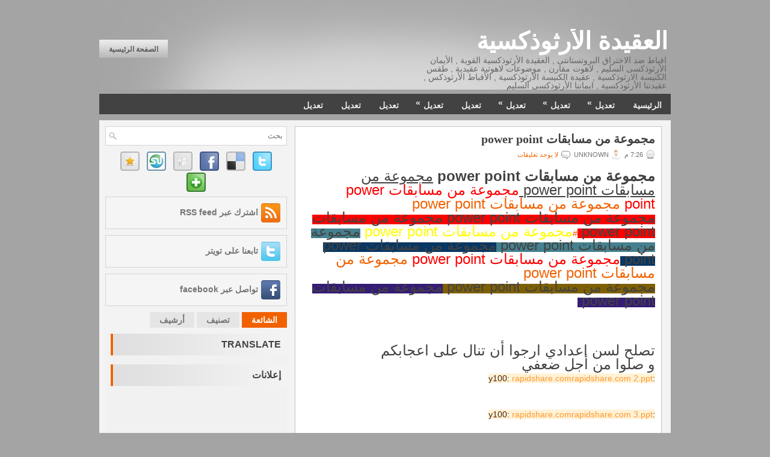

--- FILE ---
content_type: text/html; charset=UTF-8
request_url: http://defendersofchristianity.blogspot.com/2015/05/power-point.html
body_size: 33295
content:
<!DOCTYPE html>
<html dir='rtl' xmlns='http://www.w3.org/1999/xhtml' xmlns:b='http://www.google.com/2005/gml/b' xmlns:data='http://www.google.com/2005/gml/data' xmlns:expr='http://www.google.com/2005/gml/expr'>
<head>
<link href='https://www.blogger.com/static/v1/widgets/649424882-widget_css_bundle_rtl.css' rel='stylesheet' type='text/css'/>
<meta content='text/html; charset=UTF-8' http-equiv='Content-Type'/>
<meta content='blogger' name='generator'/>
<link href='http://defendersofchristianity.blogspot.com/favicon.ico' rel='icon' type='image/x-icon'/>
<link href='http://defendersofchristianity.blogspot.com/2015/05/power-point.html' rel='canonical'/>
<link rel="alternate" type="application/atom+xml" title="العقيدة الأرثوذكسية  - Atom" href="http://defendersofchristianity.blogspot.com/feeds/posts/default" />
<link rel="alternate" type="application/rss+xml" title="العقيدة الأرثوذكسية  - RSS" href="http://defendersofchristianity.blogspot.com/feeds/posts/default?alt=rss" />
<link rel="service.post" type="application/atom+xml" title="العقيدة الأرثوذكسية  - Atom" href="https://www.blogger.com/feeds/8662996997517734947/posts/default" />

<link rel="alternate" type="application/atom+xml" title="العقيدة الأرثوذكسية  - Atom" href="http://defendersofchristianity.blogspot.com/feeds/6399702036878662965/comments/default" />
<!--Can't find substitution for tag [blog.ieCssRetrofitLinks]-->
<meta content='http://defendersofchristianity.blogspot.com/2015/05/power-point.html' property='og:url'/>
<meta content='مجموعة من مسابقات power point ' property='og:title'/>
<meta content=' مجموعة من مسابقات power point  مجموعة من مسابقات power point  مجموعة من مسابقات power point  مجموعة من مسابقات power point  مجموعة من مسابق...' property='og:description'/>
<!-- Start www.bloggertipandtrick.net: Changing the Blogger Title Tag -->
<title>مجموعة من مسابقات power point  ~ العقيدة الأرثوذكسية </title>
<!-- End www.bloggertipandtrick.net: Changing the Blogger Title Tag -->
<link href='YOUR-FAVICON-URL' rel='shortcut icon' type='image/vnd.microsoft.icon'/>
<style id='page-skin-1' type='text/css'><!--
/*
-----------------------------------------------
Blogger Template Style
Name:   YourBusiness
الكاتب : Lasantha Bandara
URL 1:  http://www.premiumbloggertemplates.com/
URL 2:  http://www.bloggertipandtrick.net/
Date:   June 2011
License:  This free Blogger template is licensed under the Creative Commons Attribution 3.0 License, which permits both personal and commercial use.
However, to satisfy the 'attribution' clause of the license, you are required to keep the footer links intact which provides due credit to its authors. For more specific details about the license, you may visit the URL below:
http://creativecommons.org/licenses/by/3.0/
----------------------------------------------- */
/* Variable definitions
====================
<Variable name="bgcolor" description="Page Background Color"
type="color" default="#fff">
<Variable name="textcolor" description="Text Color"
type="color" default="#333">
<Variable name="linkcolor" description="Link Color"
type="color" default="#58a">
<Variable name="pagetitlecolor" description="Blog Title Color"
type="color" default="#666">
<Variable name="descriptioncolor" description="Blog Description Color"
type="color" default="#999">
<Variable name="titlecolor" description="Post Title Color"
type="color" default="#c60">
<Variable name="bordercolor" description="Border Color"
type="color" default="#ccc">
<Variable name="sidebarcolor" description="Sidebar Title Color"
type="color" default="#999">
<Variable name="sidebartextcolor" description="Sidebar Text Color"
type="color" default="#666">
<Variable name="visitedlinkcolor" description="Visited Link Color"
type="color" default="#999">
<Variable name="bodyfont" description="Text Font"
type="font" default="normal normal 100% Georgia, Serif">
<Variable name="headerfont" description="Sidebar Title Font"
type="font"
default="normal normal 78% 'Trebuchet MS',Trebuchet,Arial,Verdana,Sans-serif">
<Variable name="pagetitlefont" description="Blog Title Font"
type="font"
default="normal normal 200% Georgia, Serif">
<Variable name="descriptionfont" description="Blog Description Font"
type="font"
default="normal normal 78% 'Trebuchet MS', Trebuchet, Arial, Verdana, Sans-serif">
<Variable name="postfooterfont" description="Post Footer Font"
type="font"
default="normal normal 78% 'Trebuchet MS', Trebuchet, Arial, Verdana, Sans-serif">
<Variable name="startSide" description="Side where text starts in blog language"
type="automatic" default="right">
<Variable name="endSide" description="Side where text ends in blog language"
type="automatic" default="left">
*/
/* Use this with templates/template-twocol.html */

--></style>
<script src='https://ajax.googleapis.com/ajax/libs/jquery/1.5.1/jquery.min.js' type='text/javascript'></script>
<script type='text/javascript'>
//<![CDATA[

(function($){
	/* hoverIntent by Brian Cherne */
	$.fn.hoverIntent = function(f,g) {
		// default configuration options
		var cfg = {
			sensitivity: 7,
			interval: 100,
			timeout: 0
		};
		// override configuration options with user supplied object
		cfg = $.extend(cfg, g ? { over: f, out: g } : f );

		// instantiate variables
		// cX, cY = current X and Y position of mouse, updated by mousemove event
		// pX, pY = previous X and Y position of mouse, set by mouseover and polling interval
		var cX, cY, pX, pY;

		// A private function for getting mouse position
		var track = function(ev) {
			cX = ev.pageX;
			cY = ev.pageY;
		};

		// A private function for comparing current and previous mouse position
		var compare = function(ev,ob) {
			ob.hoverIntent_t = clearTimeout(ob.hoverIntent_t);
			// compare mouse positions to see if they've crossed the threshold
			if ( ( Math.abs(pX-cX) + Math.abs(pY-cY) ) < cfg.sensitivity ) {
				$(ob).unbind("mousemove",track);
				// set hoverIntent state to true (so mouseOut can be called)
				ob.hoverIntent_s = 1;
				return cfg.over.apply(ob,[ev]);
			} else {
				// set previous coordinates for next time
				pX = cX; pY = cY;
				// use self-calling timeout, guarantees intervals are spaced out properly (avoids JavaScript timer bugs)
				ob.hoverIntent_t = setTimeout( function(){compare(ev, ob);} , cfg.interval );
			}
		};

		// A private function for delaying the mouseOut function
		var delay = function(ev,ob) {
			ob.hoverIntent_t = clearTimeout(ob.hoverIntent_t);
			ob.hoverIntent_s = 0;
			return cfg.out.apply(ob,[ev]);
		};

		// A private function for handling mouse 'hovering'
		var handleHover = function(e) {
			// next three lines copied from jQuery.hover, ignore children onMouseOver/onMouseOut
			var p = (e.type == "mouseover" ? e.fromElement : e.toElement) || e.relatedTarget;
			while ( p && p != this ) { try { p = p.parentNode; } catch(e) { p = this; } }
			if ( p == this ) { return false; }

			// copy objects to be passed into t (required for event object to be passed in IE)
			var ev = jQuery.extend({},e);
			var ob = this;

			// cancel hoverIntent timer if it exists
			if (ob.hoverIntent_t) { ob.hoverIntent_t = clearTimeout(ob.hoverIntent_t); }

			// else e.type == "onmouseover"
			if (e.type == "mouseover") {
				// set "previous" X and Y position based on initial entry point
				pX = ev.pageX; pY = ev.pageY;
				// update "current" X and Y position based on mousemove
				$(ob).bind("mousemove",track);
				// start polling interval (self-calling timeout) to compare mouse coordinates over time
				if (ob.hoverIntent_s != 1) { ob.hoverIntent_t = setTimeout( function(){compare(ev,ob);} , cfg.interval );}

			// else e.type == "onmouseout"
			} else {
				// unbind expensive mousemove event
				$(ob).unbind("mousemove",track);
				// if hoverIntent state is true, then call the mouseOut function after the specified delay
				if (ob.hoverIntent_s == 1) { ob.hoverIntent_t = setTimeout( function(){delay(ev,ob);} , cfg.timeout );}
			}
		};

		// bind the function to the two event listeners
		return this.mouseover(handleHover).mouseout(handleHover);
	};
	
})(jQuery);

//]]>
</script>
<script type='text/javascript'>
//<![CDATA[

/*
 * Superfish v1.4.8 - jQuery menu widget
 * Copyright (c) 2008 Joel Birch
 *
 * Dual licensed under the MIT and GPL licenses:
 * 	http://www.opensource.org/licenses/mit-license.php
 * 	http://www.gnu.org/licenses/gpl.html
 *
 * CHANGELOG: http://users.tpg.com.au/j_birch/plugins/superfish/changelog.txt
 */

;(function($){
	$.fn.superfish = function(op){

		var sf = $.fn.superfish,
			c = sf.c,
			$arrow = $(['<span class="',c.arrowClass,'"> &#187;</span>'].join('')),
			over = function(){
				var $$ = $(this), menu = getMenu($$);
				clearTimeout(menu.sfTimer);
				$$.showSuperfishUl().siblings().hideSuperfishUl();
			},
			out = function(){
				var $$ = $(this), menu = getMenu($$), o = sf.op;
				clearTimeout(menu.sfTimer);
				menu.sfTimer=setTimeout(function(){
					o.retainPath=($.inArray($$[0],o.$path)>-1);
					$$.hideSuperfishUl();
					if (o.$path.length && $$.parents(['li.',o.hoverClass].join('')).length<1){over.call(o.$path);}
				},o.delay);	
			},
			getMenu = function($menu){
				var menu = $menu.parents(['ul.',c.menuClass,':first'].join(''))[0];
				sf.op = sf.o[menu.serial];
				return menu;
			},
			addArrow = function($a){ $a.addClass(c.anchorClass).append($arrow.clone()); };
			
		return this.each(function() {
			var s = this.serial = sf.o.length;
			var o = $.extend({},sf.defaults,op);
			o.$path = $('li.'+o.pathClass,this).slice(0,o.pathLevels).each(function(){
				$(this).addClass([o.hoverClass,c.bcClass].join(' '))
					.filter('li:has(ul)').removeClass(o.pathClass);
			});
			sf.o[s] = sf.op = o;
			
			$('li:has(ul)',this)[($.fn.hoverIntent && !o.disableHI) ? 'hoverIntent' : 'hover'](over,out).each(function() {
				if (o.autoArrows) addArrow( $('>a:first-child',this) );
			})
			.not('.'+c.bcClass)
				.hideSuperfishUl();
			
			var $a = $('a',this);
			$a.each(function(i){
				var $li = $a.eq(i).parents('li');
				$a.eq(i).focus(function(){over.call($li);}).blur(function(){out.call($li);});
			});
			o.onInit.call(this);
			
		}).each(function() {
			var menuClasses = [c.menuClass];
			if (sf.op.dropShadows  && !($.browser.msie && $.browser.version < 7)) menuClasses.push(c.shadowClass);
			$(this).addClass(menuClasses.join(' '));
		});
	};

	var sf = $.fn.superfish;
	sf.o = [];
	sf.op = {};
	sf.IE7fix = function(){
		var o = sf.op;
		if ($.browser.msie && $.browser.version > 6 && o.dropShadows && o.animation.opacity!=undefined)
			this.toggleClass(sf.c.shadowClass+'-off');
		};
	sf.c = {
		bcClass     : 'sf-breadcrumb',
		menuClass   : 'sf-js-enabled',
		anchorClass : 'sf-with-ul',
		arrowClass  : 'sf-sub-indicator',
		shadowClass : 'sf-shadow'
	};
	sf.defaults = {
		hoverClass	: 'sfHover',
		pathClass	: 'overideThisToUse',
		pathLevels	: 1,
		delay		: 800,
		animation	: {opacity:'show'},
		speed		: 'normal',
		autoArrows	: true,
		dropShadows : true,
		disableHI	: false,		// true disables hoverIntent detection
		onInit		: function(){}, // callback functions
		onBeforeShow: function(){},
		onShow		: function(){},
		onHide		: function(){}
	};
	$.fn.extend({
		hideSuperfishUl : function(){
			var o = sf.op,
				not = (o.retainPath===true) ? o.$path : '';
			o.retainPath = false;
			var $ul = $(['li.',o.hoverClass].join(''),this).add(this).not(not).removeClass(o.hoverClass)
					.find('>ul').hide().css('visibility','hidden');
			o.onHide.call($ul);
			return this;
		},
		showSuperfishUl : function(){
			var o = sf.op,
				sh = sf.c.shadowClass+'-off',
				$ul = this.addClass(o.hoverClass)
					.find('>ul:hidden').css('visibility','visible');
			sf.IE7fix.call($ul);
			o.onBeforeShow.call($ul);
			$ul.animate(o.animation,o.speed,function(){ sf.IE7fix.call($ul); o.onShow.call($ul); });
			return this;
		}
	});

})(jQuery);



//]]>
</script>
<script type='text/javascript'>
//<![CDATA[

/*
 * jQuery Cycle Plugin (with Transition Definitions)
 * Examples and documentation at: http://jquery.malsup.com/cycle/
 * Copyright (c) 2007-2010 M. Alsup
 * Version: 2.88 (08-JUN-2010)
 * Dual licensed under the MIT and GPL licenses.
 * http://jquery.malsup.com/license.html
 * Requires: jQuery v1.2.6 or later
 */
(function($){var ver="2.88";if($.support==undefined){$.support={opacity:!($.browser.msie)};}function debug(s){if($.fn.cycle.debug){log(s);}}function log(){if(window.console&&window.console.log){window.console.log("[cycle] "+Array.prototype.join.call(arguments," "));}}$.fn.cycle=function(options,arg2){var o={s:this.selector,c:this.context};if(this.length===0&&options!="stop"){if(!$.isReady&&o.s){log("DOM not ready, queuing slideshow");$(function(){$(o.s,o.c).cycle(options,arg2);});return this;}log("terminating; zero elements found by selector"+($.isReady?"":" (DOM not ready)"));return this;}return this.each(function(){var opts=handleArguments(this,options,arg2);if(opts===false){return;}opts.updateActivePagerLink=opts.updateActivePagerLink||$.fn.cycle.updateActivePagerLink;if(this.cycleTimeout){clearTimeout(this.cycleTimeout);}this.cycleTimeout=this.cyclePause=0;var $cont=$(this);var $slides=opts.slideExpr?$(opts.slideExpr,this):$cont.children();var els=$slides.get();if(els.length<2){log("terminating; too few slides: "+els.length);return;}var opts2=buildOptions($cont,$slides,els,opts,o);if(opts2===false){return;}var startTime=opts2.continuous?10:getTimeout(els[opts2.currSlide],els[opts2.nextSlide],opts2,!opts2.rev);if(startTime){startTime+=(opts2.delay||0);if(startTime<10){startTime=10;}debug("first timeout: "+startTime);this.cycleTimeout=setTimeout(function(){go(els,opts2,0,(!opts2.rev&&!opts.backwards));},startTime);}});};function handleArguments(cont,options,arg2){if(cont.cycleStop==undefined){cont.cycleStop=0;}if(options===undefined||options===null){options={};}if(options.constructor==String){switch(options){case"destroy":case"stop":var opts=$(cont).data("cycle.opts");if(!opts){return false;}cont.cycleStop++;if(cont.cycleTimeout){clearTimeout(cont.cycleTimeout);}cont.cycleTimeout=0;$(cont).removeData("cycle.opts");if(options=="destroy"){destroy(opts);}return false;case"toggle":cont.cyclePause=(cont.cyclePause===1)?0:1;checkInstantResume(cont.cyclePause,arg2,cont);return false;case"pause":cont.cyclePause=1;return false;case"resume":cont.cyclePause=0;checkInstantResume(false,arg2,cont);return false;case"prev":case"next":var opts=$(cont).data("cycle.opts");if(!opts){log('options not found, "prev/next" ignored');return false;}$.fn.cycle[options](opts);return false;default:options={fx:options};}return options;}else{if(options.constructor==Number){var num=options;options=$(cont).data("cycle.opts");if(!options){log("options not found, can not advance slide");return false;}if(num<0||num>=options.elements.length){log("invalid slide index: "+num);return false;}options.nextSlide=num;if(cont.cycleTimeout){clearTimeout(cont.cycleTimeout);cont.cycleTimeout=0;}if(typeof arg2=="string"){options.oneTimeFx=arg2;}go(options.elements,options,1,num>=options.currSlide);return false;}}return options;function checkInstantResume(isPaused,arg2,cont){if(!isPaused&&arg2===true){var options=$(cont).data("cycle.opts");if(!options){log("options not found, can not resume");return false;}if(cont.cycleTimeout){clearTimeout(cont.cycleTimeout);cont.cycleTimeout=0;}go(options.elements,options,1,(!opts.rev&&!opts.backwards));}}}function removeFilter(el,opts){if(!$.support.opacity&&opts.cleartype&&el.style.filter){try{el.style.removeAttribute("filter");}catch(smother){}}}function destroy(opts){if(opts.next){$(opts.next).unbind(opts.prevNextEvent);}if(opts.prev){$(opts.prev).unbind(opts.prevNextEvent);}if(opts.pager||opts.pagerAnchorBuilder){$.each(opts.pagerAnchors||[],function(){this.unbind().remove();});}opts.pagerAnchors=null;if(opts.destroy){opts.destroy(opts);}}function buildOptions($cont,$slides,els,options,o){var opts=$.extend({},$.fn.cycle.defaults,options||{},$.metadata?$cont.metadata():$.meta?$cont.data():{});if(opts.autostop){opts.countdown=opts.autostopCount||els.length;}var cont=$cont[0];$cont.data("cycle.opts",opts);opts.$cont=$cont;opts.stopCount=cont.cycleStop;opts.elements=els;opts.before=opts.before?[opts.before]:[];opts.after=opts.after?[opts.after]:[];opts.after.unshift(function(){opts.busy=0;});if(!$.support.opacity&&opts.cleartype){opts.after.push(function(){removeFilter(this,opts);});}if(opts.continuous){opts.after.push(function(){go(els,opts,0,(!opts.rev&&!opts.backwards));});}saveOriginalOpts(opts);if(!$.support.opacity&&opts.cleartype&&!opts.cleartypeNoBg){clearTypeFix($slides);}if($cont.css("position")=="static"){$cont.css("position","relative");}if(opts.width){$cont.width(opts.width);}if(opts.height&&opts.height!="auto"){$cont.height(opts.height);}if(opts.startingSlide){opts.startingSlide=parseInt(opts.startingSlide);}else{if(opts.backwards){opts.startingSlide=els.length-1;}}if(opts.random){opts.randomMap=[];for(var i=0;i<els.length;i++){opts.randomMap.push(i);}opts.randomMap.sort(function(a,b){return Math.random()-0.5;});opts.randomIndex=1;opts.startingSlide=opts.randomMap[1];}else{if(opts.startingSlide>=els.length){opts.startingSlide=0;}}opts.currSlide=opts.startingSlide||0;var first=opts.startingSlide;$slides.css({position:"absolute",top:0,left:0}).hide().each(function(i){var z;if(opts.backwards){z=first?i<=first?els.length+(i-first):first-i:els.length-i;}else{z=first?i>=first?els.length-(i-first):first-i:els.length-i;}$(this).css("z-index",z);});$(els[first]).css("opacity",1).show();removeFilter(els[first],opts);if(opts.fit&&opts.width){$slides.width(opts.width);}if(opts.fit&&opts.height&&opts.height!="auto"){$slides.height(opts.height);}var reshape=opts.containerResize&&!$cont.innerHeight();if(reshape){var maxw=0,maxh=0;for(var j=0;j<els.length;j++){var $e=$(els[j]),e=$e[0],w=$e.outerWidth(),h=$e.outerHeight();if(!w){w=e.offsetWidth||e.width||$e.attr("width");}if(!h){h=e.offsetHeight||e.height||$e.attr("height");}maxw=w>maxw?w:maxw;maxh=h>maxh?h:maxh;}if(maxw>0&&maxh>0){$cont.css({width:maxw+"px",height:maxh+"px"});}}if(opts.pause){$cont.hover(function(){this.cyclePause++;},function(){this.cyclePause--;});}if(supportMultiTransitions(opts)===false){return false;}var requeue=false;options.requeueAttempts=options.requeueAttempts||0;$slides.each(function(){var $el=$(this);this.cycleH=(opts.fit&&opts.height)?opts.height:($el.height()||this.offsetHeight||this.height||$el.attr("height")||0);this.cycleW=(opts.fit&&opts.width)?opts.width:($el.width()||this.offsetWidth||this.width||$el.attr("width")||0);if($el.is("img")){var loadingIE=($.browser.msie&&this.cycleW==28&&this.cycleH==30&&!this.complete);var loadingFF=($.browser.mozilla&&this.cycleW==34&&this.cycleH==19&&!this.complete);var loadingOp=($.browser.opera&&((this.cycleW==42&&this.cycleH==19)||(this.cycleW==37&&this.cycleH==17))&&!this.complete);var loadingOther=(this.cycleH==0&&this.cycleW==0&&!this.complete);if(loadingIE||loadingFF||loadingOp||loadingOther){if(o.s&&opts.requeueOnImageNotLoaded&&++options.requeueAttempts<100){log(options.requeueAttempts," - img slide not loaded, requeuing slideshow: ",this.src,this.cycleW,this.cycleH);setTimeout(function(){$(o.s,o.c).cycle(options);},opts.requeueTimeout);requeue=true;return false;}else{log("could not determine size of image: "+this.src,this.cycleW,this.cycleH);}}}return true;});if(requeue){return false;}opts.cssBefore=opts.cssBefore||{};opts.animIn=opts.animIn||{};opts.animOut=opts.animOut||{};$slides.not(":eq("+first+")").css(opts.cssBefore);if(opts.cssFirst){$($slides[first]).css(opts.cssFirst);}if(opts.timeout){opts.timeout=parseInt(opts.timeout);if(opts.speed.constructor==String){opts.speed=$.fx.speeds[opts.speed]||parseInt(opts.speed);}if(!opts.sync){opts.speed=opts.speed/2;}var buffer=opts.fx=="shuffle"?500:250;while((opts.timeout-opts.speed)<buffer){opts.timeout+=opts.speed;}}if(opts.easing){opts.easeIn=opts.easeOut=opts.easing;}if(!opts.speedIn){opts.speedIn=opts.speed;}if(!opts.speedOut){opts.speedOut=opts.speed;}opts.slideCount=els.length;opts.currSlide=opts.lastSlide=first;if(opts.random){if(++opts.randomIndex==els.length){opts.randomIndex=0;}opts.nextSlide=opts.randomMap[opts.randomIndex];}else{if(opts.backwards){opts.nextSlide=opts.startingSlide==0?(els.length-1):opts.startingSlide-1;}else{opts.nextSlide=opts.startingSlide>=(els.length-1)?0:opts.startingSlide+1;}}if(!opts.multiFx){var init=$.fn.cycle.transitions[opts.fx];if($.isFunction(init)){init($cont,$slides,opts);}else{if(opts.fx!="custom"&&!opts.multiFx){log("unknown transition: "+opts.fx,"; slideshow terminating");return false;}}}var e0=$slides[first];if(opts.before.length){opts.before[0].apply(e0,[e0,e0,opts,true]);}if(opts.after.length>1){opts.after[1].apply(e0,[e0,e0,opts,true]);}if(opts.next){$(opts.next).bind(opts.prevNextEvent,function(){return advance(opts,opts.rev?-1:1);});}if(opts.prev){$(opts.prev).bind(opts.prevNextEvent,function(){return advance(opts,opts.rev?1:-1);});}if(opts.pager||opts.pagerAnchorBuilder){buildPager(els,opts);}exposeAddSlide(opts,els);return opts;}function saveOriginalOpts(opts){opts.original={before:[],after:[]};opts.original.cssBefore=$.extend({},opts.cssBefore);opts.original.cssAfter=$.extend({},opts.cssAfter);opts.original.animIn=$.extend({},opts.animIn);opts.original.animOut=$.extend({},opts.animOut);$.each(opts.before,function(){opts.original.before.push(this);});$.each(opts.after,function(){opts.original.after.push(this);});}function supportMultiTransitions(opts){var i,tx,txs=$.fn.cycle.transitions;if(opts.fx.indexOf(",")>0){opts.multiFx=true;opts.fxs=opts.fx.replace(/\s*/g,"").split(",");for(i=0;i<opts.fxs.length;i++){var fx=opts.fxs[i];tx=txs[fx];if(!tx||!txs.hasOwnProperty(fx)||!$.isFunction(tx)){log("discarding unknown transition: ",fx);opts.fxs.splice(i,1);i--;}}if(!opts.fxs.length){log("No valid transitions named; slideshow terminating.");return false;}}else{if(opts.fx=="all"){opts.multiFx=true;opts.fxs=[];for(p in txs){tx=txs[p];if(txs.hasOwnProperty(p)&&$.isFunction(tx)){opts.fxs.push(p);}}}}if(opts.multiFx&&opts.randomizeEffects){var r1=Math.floor(Math.random()*20)+30;for(i=0;i<r1;i++){var r2=Math.floor(Math.random()*opts.fxs.length);opts.fxs.push(opts.fxs.splice(r2,1)[0]);}debug("randomized fx sequence: ",opts.fxs);}return true;}function exposeAddSlide(opts,els){opts.addSlide=function(newSlide,prepend){var $s=$(newSlide),s=$s[0];if(!opts.autostopCount){opts.countdown++;}els[prepend?"unshift":"push"](s);if(opts.els){opts.els[prepend?"unshift":"push"](s);}opts.slideCount=els.length;$s.css("position","absolute");$s[prepend?"prependTo":"appendTo"](opts.$cont);if(prepend){opts.currSlide++;opts.nextSlide++;}if(!$.support.opacity&&opts.cleartype&&!opts.cleartypeNoBg){clearTypeFix($s);}if(opts.fit&&opts.width){$s.width(opts.width);}if(opts.fit&&opts.height&&opts.height!="auto"){$slides.height(opts.height);}s.cycleH=(opts.fit&&opts.height)?opts.height:$s.height();s.cycleW=(opts.fit&&opts.width)?opts.width:$s.width();$s.css(opts.cssBefore);if(opts.pager||opts.pagerAnchorBuilder){$.fn.cycle.createPagerAnchor(els.length-1,s,$(opts.pager),els,opts);}if($.isFunction(opts.onAddSlide)){opts.onAddSlide($s);}else{$s.hide();}};}$.fn.cycle.resetState=function(opts,fx){fx=fx||opts.fx;opts.before=[];opts.after=[];opts.cssBefore=$.extend({},opts.original.cssBefore);opts.cssAfter=$.extend({},opts.original.cssAfter);opts.animIn=$.extend({},opts.original.animIn);opts.animOut=$.extend({},opts.original.animOut);opts.fxFn=null;$.each(opts.original.before,function(){opts.before.push(this);});$.each(opts.original.after,function(){opts.after.push(this);});var init=$.fn.cycle.transitions[fx];if($.isFunction(init)){init(opts.$cont,$(opts.elements),opts);}};function go(els,opts,manual,fwd){if(manual&&opts.busy&&opts.manualTrump){debug("manualTrump in go(), stopping active transition");$(els).stop(true,true);opts.busy=false;}if(opts.busy){debug("transition active, ignoring new tx request");return;}var p=opts.$cont[0],curr=els[opts.currSlide],next=els[opts.nextSlide];if(p.cycleStop!=opts.stopCount||p.cycleTimeout===0&&!manual){return;}if(!manual&&!p.cyclePause&&!opts.bounce&&((opts.autostop&&(--opts.countdown<=0))||(opts.nowrap&&!opts.random&&opts.nextSlide<opts.currSlide))){if(opts.end){opts.end(opts);}return;}var changed=false;if((manual||!p.cyclePause)&&(opts.nextSlide!=opts.currSlide)){changed=true;var fx=opts.fx;curr.cycleH=curr.cycleH||$(curr).height();curr.cycleW=curr.cycleW||$(curr).width();next.cycleH=next.cycleH||$(next).height();next.cycleW=next.cycleW||$(next).width();if(opts.multiFx){if(opts.lastFx==undefined||++opts.lastFx>=opts.fxs.length){opts.lastFx=0;}fx=opts.fxs[opts.lastFx];opts.currFx=fx;}if(opts.oneTimeFx){fx=opts.oneTimeFx;opts.oneTimeFx=null;}$.fn.cycle.resetState(opts,fx);if(opts.before.length){$.each(opts.before,function(i,o){if(p.cycleStop!=opts.stopCount){return;}o.apply(next,[curr,next,opts,fwd]);});}var after=function(){$.each(opts.after,function(i,o){if(p.cycleStop!=opts.stopCount){return;}o.apply(next,[curr,next,opts,fwd]);});};debug("tx firing; currSlide: "+opts.currSlide+"; nextSlide: "+opts.nextSlide);opts.busy=1;if(opts.fxFn){opts.fxFn(curr,next,opts,after,fwd,manual&&opts.fastOnEvent);}else{if($.isFunction($.fn.cycle[opts.fx])){$.fn.cycle[opts.fx](curr,next,opts,after,fwd,manual&&opts.fastOnEvent);}else{$.fn.cycle.custom(curr,next,opts,after,fwd,manual&&opts.fastOnEvent);}}}if(changed||opts.nextSlide==opts.currSlide){opts.lastSlide=opts.currSlide;if(opts.random){opts.currSlide=opts.nextSlide;if(++opts.randomIndex==els.length){opts.randomIndex=0;}opts.nextSlide=opts.randomMap[opts.randomIndex];if(opts.nextSlide==opts.currSlide){opts.nextSlide=(opts.currSlide==opts.slideCount-1)?0:opts.currSlide+1;}}else{if(opts.backwards){var roll=(opts.nextSlide-1)<0;if(roll&&opts.bounce){opts.backwards=!opts.backwards;opts.nextSlide=1;opts.currSlide=0;}else{opts.nextSlide=roll?(els.length-1):opts.nextSlide-1;opts.currSlide=roll?0:opts.nextSlide+1;}}else{var roll=(opts.nextSlide+1)==els.length;if(roll&&opts.bounce){opts.backwards=!opts.backwards;opts.nextSlide=els.length-2;opts.currSlide=els.length-1;}else{opts.nextSlide=roll?0:opts.nextSlide+1;opts.currSlide=roll?els.length-1:opts.nextSlide-1;}}}}if(changed&&opts.pager){opts.updateActivePagerLink(opts.pager,opts.currSlide,opts.activePagerClass);}var ms=0;if(opts.timeout&&!opts.continuous){ms=getTimeout(els[opts.currSlide],els[opts.nextSlide],opts,fwd);}else{if(opts.continuous&&p.cyclePause){ms=10;}}if(ms>0){p.cycleTimeout=setTimeout(function(){go(els,opts,0,(!opts.rev&&!opts.backwards));},ms);}}$.fn.cycle.updateActivePagerLink=function(pager,currSlide,clsName){$(pager).each(function(){$(this).children().removeClass(clsName).eq(currSlide).addClass(clsName);});};function getTimeout(curr,next,opts,fwd){if(opts.timeoutFn){var t=opts.timeoutFn.call(curr,curr,next,opts,fwd);while((t-opts.speed)<250){t+=opts.speed;}debug("calculated timeout: "+t+"; speed: "+opts.speed);if(t!==false){return t;}}return opts.timeout;}$.fn.cycle.next=function(opts){advance(opts,opts.rev?-1:1);};$.fn.cycle.prev=function(opts){advance(opts,opts.rev?1:-1);};function advance(opts,val){var els=opts.elements;var p=opts.$cont[0],timeout=p.cycleTimeout;if(timeout){clearTimeout(timeout);p.cycleTimeout=0;}if(opts.random&&val<0){opts.randomIndex--;if(--opts.randomIndex==-2){opts.randomIndex=els.length-2;}else{if(opts.randomIndex==-1){opts.randomIndex=els.length-1;}}opts.nextSlide=opts.randomMap[opts.randomIndex];}else{if(opts.random){opts.nextSlide=opts.randomMap[opts.randomIndex];}else{opts.nextSlide=opts.currSlide+val;if(opts.nextSlide<0){if(opts.nowrap){return false;}opts.nextSlide=els.length-1;}else{if(opts.nextSlide>=els.length){if(opts.nowrap){return false;}opts.nextSlide=0;}}}}var cb=opts.onPrevNextEvent||opts.prevNextClick;if($.isFunction(cb)){cb(val>0,opts.nextSlide,els[opts.nextSlide]);}go(els,opts,1,val>=0);return false;}function buildPager(els,opts){var $p=$(opts.pager);$.each(els,function(i,o){$.fn.cycle.createPagerAnchor(i,o,$p,els,opts);});opts.updateActivePagerLink(opts.pager,opts.startingSlide,opts.activePagerClass);}$.fn.cycle.createPagerAnchor=function(i,el,$p,els,opts){var a;if($.isFunction(opts.pagerAnchorBuilder)){a=opts.pagerAnchorBuilder(i,el);debug("pagerAnchorBuilder("+i+", el) returned: "+a);}else{a='<a href="#">'+(i+1)+"</a>";}if(!a){return;}var $a=$(a);if($a.parents("body").length===0){var arr=[];if($p.length>1){$p.each(function(){var $clone=$a.clone(true);$(this).append($clone);arr.push($clone[0]);});$a=$(arr);}else{$a.appendTo($p);}}opts.pagerAnchors=opts.pagerAnchors||[];opts.pagerAnchors.push($a);$a.bind(opts.pagerEvent,function(e){e.preventDefault();opts.nextSlide=i;var p=opts.$cont[0],timeout=p.cycleTimeout;if(timeout){clearTimeout(timeout);p.cycleTimeout=0;}var cb=opts.onPagerEvent||opts.pagerClick;if($.isFunction(cb)){cb(opts.nextSlide,els[opts.nextSlide]);}go(els,opts,1,opts.currSlide<i);});if(!/^click/.test(opts.pagerEvent)&&!opts.allowPagerClickBubble){$a.bind("click.cycle",function(){return false;});}if(opts.pauseOnPagerHover){$a.hover(function(){opts.$cont[0].cyclePause++;},function(){opts.$cont[0].cyclePause--;});}};$.fn.cycle.hopsFromLast=function(opts,fwd){var hops,l=opts.lastSlide,c=opts.currSlide;if(fwd){hops=c>l?c-l:opts.slideCount-l;}else{hops=c<l?l-c:l+opts.slideCount-c;}return hops;};function clearTypeFix($slides){debug("applying clearType background-color hack");function hex(s){s=parseInt(s).toString(16);return s.length<2?"0"+s:s;}function getBg(e){for(;e&&e.nodeName.toLowerCase()!="html";e=e.parentNode){var v=$.css(e,"background-color");if(v.indexOf("rgb")>=0){var rgb=v.match(/\d+/g);return"#"+hex(rgb[0])+hex(rgb[1])+hex(rgb[2]);}if(v&&v!="transparent"){return v;}}return"#ffffff";}$slides.each(function(){$(this).css("background-color",getBg(this));});}$.fn.cycle.commonReset=function(curr,next,opts,w,h,rev){$(opts.elements).not(curr).hide();opts.cssBefore.opacity=1;opts.cssBefore.display="block";if(w!==false&&next.cycleW>0){opts.cssBefore.width=next.cycleW;}if(h!==false&&next.cycleH>0){opts.cssBefore.height=next.cycleH;}opts.cssAfter=opts.cssAfter||{};opts.cssAfter.display="none";$(curr).css("zIndex",opts.slideCount+(rev===true?1:0));$(next).css("zIndex",opts.slideCount+(rev===true?0:1));};$.fn.cycle.custom=function(curr,next,opts,cb,fwd,speedOverride){var $l=$(curr),$n=$(next);var speedIn=opts.speedIn,speedOut=opts.speedOut,easeIn=opts.easeIn,easeOut=opts.easeOut;$n.css(opts.cssBefore);if(speedOverride){if(typeof speedOverride=="number"){speedIn=speedOut=speedOverride;}else{speedIn=speedOut=1;}easeIn=easeOut=null;}var fn=function(){$n.animate(opts.animIn,speedIn,easeIn,cb);};$l.animate(opts.animOut,speedOut,easeOut,function(){if(opts.cssAfter){$l.css(opts.cssAfter);}if(!opts.sync){fn();}});if(opts.sync){fn();}};$.fn.cycle.transitions={fade:function($cont,$slides,opts){$slides.not(":eq("+opts.currSlide+")").css("opacity",0);opts.before.push(function(curr,next,opts){$.fn.cycle.commonReset(curr,next,opts);opts.cssBefore.opacity=0;});opts.animIn={opacity:1};opts.animOut={opacity:0};opts.cssBefore={top:0,left:0};}};$.fn.cycle.ver=function(){return ver;};$.fn.cycle.defaults={fx:"fade",timeout:4000,timeoutFn:null,continuous:0,speed:1000,speedIn:null,speedOut:null,next:null,prev:null,onPrevNextEvent:null,prevNextEvent:"click.cycle",pager:null,onPagerEvent:null,pagerEvent:"click.cycle",allowPagerClickBubble:false,pagerAnchorBuilder:null,before:null,after:null,end:null,easing:null,easeIn:null,easeOut:null,shuffle:null,animIn:null,animOut:null,cssBefore:null,cssAfter:null,fxFn:null,height:"auto",startingSlide:0,sync:1,random:0,fit:0,containerResize:1,pause:0,pauseOnPagerHover:0,autostop:0,autostopCount:0,delay:0,slideExpr:null,cleartype:!$.support.opacity,cleartypeNoBg:false,nowrap:0,fastOnEvent:0,randomizeEffects:1,rev:0,manualTrump:true,requeueOnImageNotLoaded:true,requeueTimeout:250,activePagerClass:"activeSlide",updateActivePagerLink:null,backwards:false};})(jQuery);
/*
 * jQuery Cycle Plugin Transition Definitions
 * This script is a plugin for the jQuery Cycle Plugin
 * Examples and documentation at: http://malsup.com/jquery/cycle/
 * Copyright (c) 2007-2010 M. Alsup
 * Version:	 2.72
 * Dual licensed under the MIT and GPL licenses:
 * http://www.opensource.org/licenses/mit-license.php
 * http://www.gnu.org/licenses/gpl.html
 */
(function($){$.fn.cycle.transitions.none=function($cont,$slides,opts){opts.fxFn=function(curr,next,opts,after){$(next).show();$(curr).hide();after();};};$.fn.cycle.transitions.scrollUp=function($cont,$slides,opts){$cont.css("overflow","hidden");opts.before.push($.fn.cycle.commonReset);var h=$cont.height();opts.cssBefore={top:h,left:0};opts.cssFirst={top:0};opts.animIn={top:0};opts.animOut={top:-h};};$.fn.cycle.transitions.scrollDown=function($cont,$slides,opts){$cont.css("overflow","hidden");opts.before.push($.fn.cycle.commonReset);var h=$cont.height();opts.cssFirst={top:0};opts.cssBefore={top:-h,left:0};opts.animIn={top:0};opts.animOut={top:h};};$.fn.cycle.transitions.scrollLeft=function($cont,$slides,opts){$cont.css("overflow","hidden");opts.before.push($.fn.cycle.commonReset);var w=$cont.width();opts.cssFirst={left:0};opts.cssBefore={left:w,top:0};opts.animIn={left:0};opts.animOut={left:0-w};};$.fn.cycle.transitions.scrollRight=function($cont,$slides,opts){$cont.css("overflow","hidden");opts.before.push($.fn.cycle.commonReset);var w=$cont.width();opts.cssFirst={left:0};opts.cssBefore={left:-w,top:0};opts.animIn={left:0};opts.animOut={left:w};};$.fn.cycle.transitions.scrollHorz=function($cont,$slides,opts){$cont.css("overflow","hidden").width();opts.before.push(function(curr,next,opts,fwd){$.fn.cycle.commonReset(curr,next,opts);opts.cssBefore.left=fwd?(next.cycleW-1):(1-next.cycleW);opts.animOut.left=fwd?-curr.cycleW:curr.cycleW;});opts.cssFirst={left:0};opts.cssBefore={top:0};opts.animIn={left:0};opts.animOut={top:0};};$.fn.cycle.transitions.scrollVert=function($cont,$slides,opts){$cont.css("overflow","hidden");opts.before.push(function(curr,next,opts,fwd){$.fn.cycle.commonReset(curr,next,opts);opts.cssBefore.top=fwd?(1-next.cycleH):(next.cycleH-1);opts.animOut.top=fwd?curr.cycleH:-curr.cycleH;});opts.cssFirst={top:0};opts.cssBefore={left:0};opts.animIn={top:0};opts.animOut={left:0};};$.fn.cycle.transitions.slideX=function($cont,$slides,opts){opts.before.push(function(curr,next,opts){$(opts.elements).not(curr).hide();$.fn.cycle.commonReset(curr,next,opts,false,true);opts.animIn.width=next.cycleW;});opts.cssBefore={left:0,top:0,width:0};opts.animIn={width:"show"};opts.animOut={width:0};};$.fn.cycle.transitions.slideY=function($cont,$slides,opts){opts.before.push(function(curr,next,opts){$(opts.elements).not(curr).hide();$.fn.cycle.commonReset(curr,next,opts,true,false);opts.animIn.height=next.cycleH;});opts.cssBefore={left:0,top:0,height:0};opts.animIn={height:"show"};opts.animOut={height:0};};$.fn.cycle.transitions.shuffle=function($cont,$slides,opts){var i,w=$cont.css("overflow","visible").width();$slides.css({left:0,top:0});opts.before.push(function(curr,next,opts){$.fn.cycle.commonReset(curr,next,opts,true,true,true);});if(!opts.speedAdjusted){opts.speed=opts.speed/2;opts.speedAdjusted=true;}opts.random=0;opts.shuffle=opts.shuffle||{left:-w,top:15};opts.els=[];for(i=0;i<$slides.length;i++){opts.els.push($slides[i]);}for(i=0;i<opts.currSlide;i++){opts.els.push(opts.els.shift());}opts.fxFn=function(curr,next,opts,cb,fwd){var $el=fwd?$(curr):$(next);$(next).css(opts.cssBefore);var count=opts.slideCount;$el.animate(opts.shuffle,opts.speedIn,opts.easeIn,function(){var hops=$.fn.cycle.hopsFromLast(opts,fwd);for(var k=0;k<hops;k++){fwd?opts.els.push(opts.els.shift()):opts.els.unshift(opts.els.pop());}if(fwd){for(var i=0,len=opts.els.length;i<len;i++){$(opts.els[i]).css("z-index",len-i+count);}}else{var z=$(curr).css("z-index");$el.css("z-index",parseInt(z)+1+count);}$el.animate({left:0,top:0},opts.speedOut,opts.easeOut,function(){$(fwd?this:curr).hide();if(cb){cb();}});});};opts.cssBefore={display:"block",opacity:1,top:0,left:0};};$.fn.cycle.transitions.turnUp=function($cont,$slides,opts){opts.before.push(function(curr,next,opts){$.fn.cycle.commonReset(curr,next,opts,true,false);opts.cssBefore.top=next.cycleH;opts.animIn.height=next.cycleH;});opts.cssFirst={top:0};opts.cssBefore={left:0,height:0};opts.animIn={top:0};opts.animOut={height:0};};$.fn.cycle.transitions.turnDown=function($cont,$slides,opts){opts.before.push(function(curr,next,opts){$.fn.cycle.commonReset(curr,next,opts,true,false);opts.animIn.height=next.cycleH;opts.animOut.top=curr.cycleH;});opts.cssFirst={top:0};opts.cssBefore={left:0,top:0,height:0};opts.animOut={height:0};};$.fn.cycle.transitions.turnLeft=function($cont,$slides,opts){opts.before.push(function(curr,next,opts){$.fn.cycle.commonReset(curr,next,opts,false,true);opts.cssBefore.left=next.cycleW;opts.animIn.width=next.cycleW;});opts.cssBefore={top:0,width:0};opts.animIn={left:0};opts.animOut={width:0};};$.fn.cycle.transitions.turnRight=function($cont,$slides,opts){opts.before.push(function(curr,next,opts){$.fn.cycle.commonReset(curr,next,opts,false,true);opts.animIn.width=next.cycleW;opts.animOut.left=curr.cycleW;});opts.cssBefore={top:0,left:0,width:0};opts.animIn={left:0};opts.animOut={width:0};};$.fn.cycle.transitions.zoom=function($cont,$slides,opts){opts.before.push(function(curr,next,opts){$.fn.cycle.commonReset(curr,next,opts,false,false,true);opts.cssBefore.top=next.cycleH/2;opts.cssBefore.left=next.cycleW/2;opts.animIn={top:0,left:0,width:next.cycleW,height:next.cycleH};opts.animOut={width:0,height:0,top:curr.cycleH/2,left:curr.cycleW/2};});opts.cssFirst={top:0,left:0};opts.cssBefore={width:0,height:0};};$.fn.cycle.transitions.fadeZoom=function($cont,$slides,opts){opts.before.push(function(curr,next,opts){$.fn.cycle.commonReset(curr,next,opts,false,false);opts.cssBefore.left=next.cycleW/2;opts.cssBefore.top=next.cycleH/2;opts.animIn={top:0,left:0,width:next.cycleW,height:next.cycleH};});opts.cssBefore={width:0,height:0};opts.animOut={opacity:0};};$.fn.cycle.transitions.blindX=function($cont,$slides,opts){var w=$cont.css("overflow","hidden").width();opts.before.push(function(curr,next,opts){$.fn.cycle.commonReset(curr,next,opts);opts.animIn.width=next.cycleW;opts.animOut.left=curr.cycleW;});opts.cssBefore={left:w,top:0};opts.animIn={left:0};opts.animOut={left:w};};$.fn.cycle.transitions.blindY=function($cont,$slides,opts){var h=$cont.css("overflow","hidden").height();opts.before.push(function(curr,next,opts){$.fn.cycle.commonReset(curr,next,opts);opts.animIn.height=next.cycleH;opts.animOut.top=curr.cycleH;});opts.cssBefore={top:h,left:0};opts.animIn={top:0};opts.animOut={top:h};};$.fn.cycle.transitions.blindZ=function($cont,$slides,opts){var h=$cont.css("overflow","hidden").height();var w=$cont.width();opts.before.push(function(curr,next,opts){$.fn.cycle.commonReset(curr,next,opts);opts.animIn.height=next.cycleH;opts.animOut.top=curr.cycleH;});opts.cssBefore={top:h,left:w};opts.animIn={top:0,left:0};opts.animOut={top:h,left:w};};$.fn.cycle.transitions.growX=function($cont,$slides,opts){opts.before.push(function(curr,next,opts){$.fn.cycle.commonReset(curr,next,opts,false,true);opts.cssBefore.left=this.cycleW/2;opts.animIn={left:0,width:this.cycleW};opts.animOut={left:0};});opts.cssBefore={width:0,top:0};};$.fn.cycle.transitions.growY=function($cont,$slides,opts){opts.before.push(function(curr,next,opts){$.fn.cycle.commonReset(curr,next,opts,true,false);opts.cssBefore.top=this.cycleH/2;opts.animIn={top:0,height:this.cycleH};opts.animOut={top:0};});opts.cssBefore={height:0,left:0};};$.fn.cycle.transitions.curtainX=function($cont,$slides,opts){opts.before.push(function(curr,next,opts){$.fn.cycle.commonReset(curr,next,opts,false,true,true);opts.cssBefore.left=next.cycleW/2;opts.animIn={left:0,width:this.cycleW};opts.animOut={left:curr.cycleW/2,width:0};});opts.cssBefore={top:0,width:0};};$.fn.cycle.transitions.curtainY=function($cont,$slides,opts){opts.before.push(function(curr,next,opts){$.fn.cycle.commonReset(curr,next,opts,true,false,true);opts.cssBefore.top=next.cycleH/2;opts.animIn={top:0,height:next.cycleH};opts.animOut={top:curr.cycleH/2,height:0};});opts.cssBefore={left:0,height:0};};$.fn.cycle.transitions.cover=function($cont,$slides,opts){var d=opts.direction||"left";var w=$cont.css("overflow","hidden").width();var h=$cont.height();opts.before.push(function(curr,next,opts){$.fn.cycle.commonReset(curr,next,opts);if(d=="right"){opts.cssBefore.left=-w;}else{if(d=="up"){opts.cssBefore.top=h;}else{if(d=="down"){opts.cssBefore.top=-h;}else{opts.cssBefore.left=w;}}}});opts.animIn={left:0,top:0};opts.animOut={opacity:1};opts.cssBefore={top:0,left:0};};$.fn.cycle.transitions.uncover=function($cont,$slides,opts){var d=opts.direction||"left";var w=$cont.css("overflow","hidden").width();var h=$cont.height();opts.before.push(function(curr,next,opts){$.fn.cycle.commonReset(curr,next,opts,true,true,true);if(d=="right"){opts.animOut.left=w;}else{if(d=="up"){opts.animOut.top=-h;}else{if(d=="down"){opts.animOut.top=h;}else{opts.animOut.left=-w;}}}});opts.animIn={left:0,top:0};opts.animOut={opacity:1};opts.cssBefore={top:0,left:0};};$.fn.cycle.transitions.toss=function($cont,$slides,opts){var w=$cont.css("overflow","visible").width();var h=$cont.height();opts.before.push(function(curr,next,opts){$.fn.cycle.commonReset(curr,next,opts,true,true,true);if(!opts.animOut.left&&!opts.animOut.top){opts.animOut={left:w*2,top:-h/2,opacity:0};}else{opts.animOut.opacity=0;}});opts.cssBefore={left:0,top:0};opts.animIn={left:0};};$.fn.cycle.transitions.wipe=function($cont,$slides,opts){var w=$cont.css("overflow","hidden").width();var h=$cont.height();opts.cssBefore=opts.cssBefore||{};var clip;if(opts.clip){if(/l2r/.test(opts.clip)){clip="rect(0px 0px "+h+"px 0px)";}else{if(/r2l/.test(opts.clip)){clip="rect(0px "+w+"px "+h+"px "+w+"px)";}else{if(/t2b/.test(opts.clip)){clip="rect(0px "+w+"px 0px 0px)";}else{if(/b2t/.test(opts.clip)){clip="rect("+h+"px "+w+"px "+h+"px 0px)";}else{if(/zoom/.test(opts.clip)){var top=parseInt(h/2);var left=parseInt(w/2);clip="rect("+top+"px "+left+"px "+top+"px "+left+"px)";}}}}}}opts.cssBefore.clip=opts.cssBefore.clip||clip||"rect(0px 0px 0px 0px)";var d=opts.cssBefore.clip.match(/(\d+)/g);var t=parseInt(d[0]),r=parseInt(d[1]),b=parseInt(d[2]),l=parseInt(d[3]);opts.before.push(function(curr,next,opts){if(curr==next){return;}var $curr=$(curr),$next=$(next);$.fn.cycle.commonReset(curr,next,opts,true,true,false);opts.cssAfter.display="block";var step=1,count=parseInt((opts.speedIn/13))-1;(function f(){var tt=t?t-parseInt(step*(t/count)):0;var ll=l?l-parseInt(step*(l/count)):0;var bb=b<h?b+parseInt(step*((h-b)/count||1)):h;var rr=r<w?r+parseInt(step*((w-r)/count||1)):w;$next.css({clip:"rect("+tt+"px "+rr+"px "+bb+"px "+ll+"px)"});(step++<=count)?setTimeout(f,13):$curr.css("display","none");})();});opts.cssBefore={display:"block",opacity:1,top:0,left:0};opts.animIn={left:0};opts.animOut={left:0};};})(jQuery);

//]]>
</script>
<script type='text/javascript'>
/* <![CDATA[ */
jQuery.noConflict();
jQuery(function(){ 
	jQuery('ul.menu-primary').superfish({ 
	animation: {opacity:'show'},
autoArrows:  true,
                dropShadows: false, 
                speed: 200,
                delay: 800
                });
            });

jQuery(function(){ 
	jQuery('ul.menu-secondary').superfish({ 
	animation: {opacity:'show'},
autoArrows:  true,
                dropShadows: false, 
                speed: 200,
                delay: 800
                });
            });

jQuery(document).ready(function() {
	jQuery('.fp-slides').cycle({
		fx: 'fade',
		timeout: 4000,
		delay: 0,
		speed: 1000,
		next: '.fp-next',
		prev: '.fp-prev',
		pager: '.fp-pager',
		continuous: 0,
		sync: 1,
		pause: 1,
		pauseOnPagerHover: 1,
		cleartype: true,
		cleartypeNoBg: true
	});
 });

/* ]]> */

</script>
<script type='text/javascript'>
//<![CDATA[

function showrecentcomments(json){for(var i=0;i<a_rc;i++){var b_rc=json.feed.entry[i];var c_rc;if(i==json.feed.entry.length)break;for(var k=0;k<b_rc.link.length;k++){if(b_rc.link[k].rel=='alternate'){c_rc=b_rc.link[k].href;break;}}c_rc=c_rc.replace("#","#comment-");var d_rc=c_rc.split("#");d_rc=d_rc[0];var e_rc=d_rc.split("/");e_rc=e_rc[5];e_rc=e_rc.split(".html");e_rc=e_rc[0];var f_rc=e_rc.replace(/-/g," ");f_rc=f_rc.link(d_rc);var g_rc=b_rc.published.$t;var h_rc=g_rc.substring(0,4);var i_rc=g_rc.substring(5,7);var j_rc=g_rc.substring(8,10);var k_rc=new Array();k_rc[1]="Jan";k_rc[2]="Feb";k_rc[3]="Mar";k_rc[4]="Apr";k_rc[5]="May";k_rc[6]="Jun";k_rc[7]="Jul";k_rc[8]="Aug";k_rc[9]="Sep";k_rc[10]="Oct";k_rc[11]="Nov";k_rc[12]="Dec";if("content" in b_rc){var l_rc=b_rc.content.$t;}else if("summary" in b_rc){var l_rc=b_rc.summary.$t;}else var l_rc="";var re=/<\S[^>]*>/g;l_rc=l_rc.replace(re,"");if(m_rc==true)document.write('On '+k_rc[parseInt(i_rc,10)]+' '+j_rc+' ');document.write('<a href="'+c_rc+'">'+b_rc.author[0].name.$t+'</a> commented');if(n_rc==true)document.write(' on '+f_rc);document.write(': ');if(l_rc.length<o_rc){document.write('<i>&#8220;');document.write(l_rc);document.write('&#8221;</i><br/><br/>');}else{document.write('<i>&#8220;');l_rc=l_rc.substring(0,o_rc);var p_rc=l_rc.lastIndexOf(" ");l_rc=l_rc.substring(0,p_rc);document.write(l_rc+'&hellip;&#8221;</i>');document.write('<br/><br/>');}}}

function rp(json){document.write('<ul>');for(var i=0;i<numposts;i++){document.write('<li>');var entry=json.feed.entry[i];var posttitle=entry.title.$t;var posturl;if(i==json.feed.entry.length)break;for(var k=0;k<entry.link.length;k++){if(entry.link[k].rel=='alternate'){posturl=entry.link[k].href;break}}posttitle=posttitle.link(posturl);var readmorelink="(more)";readmorelink=readmorelink.link(posturl);var postdate=entry.published.$t;var cdyear=postdate.substring(0,4);var cdmonth=postdate.substring(5,7);var cdday=postdate.substring(8,10);var monthnames=new Array();monthnames[1]="Jan";monthnames[2]="Feb";monthnames[3]="Mar";monthnames[4]="Apr";monthnames[5]="May";monthnames[6]="Jun";monthnames[7]="Jul";monthnames[8]="Aug";monthnames[9]="Sep";monthnames[10]="Oct";monthnames[11]="Nov";monthnames[12]="Dec";if("content"in entry){var postcontent=entry.content.$t}else if("summary"in entry){var postcontent=entry.summary.$t}else var postcontent="";var re=/<\S[^>]*>/g;postcontent=postcontent.replace(re,"");document.write(posttitle);if(showpostdate==true)document.write(' - '+monthnames[parseInt(cdmonth,10)]+' '+cdday);if(showpostsummary==true){if(postcontent.length<numchars){document.write(postcontent)}else{postcontent=postcontent.substring(0,numchars);var quoteEnd=postcontent.lastIndexOf(" ");postcontent=postcontent.substring(0,quoteEnd);document.write(postcontent+'...'+readmorelink)}}document.write('</li>')}document.write('</ul>')}

//]]>
</script>
<script type='text/javascript'>
summary_noimg = 500;
summary_img = 350;
img_thumb_height = 150;
img_thumb_width = 200; 
</script>
<script type='text/javascript'>
//<![CDATA[

function removeHtmlTag(strx,chop){ 
	if(strx.indexOf("<")!=-1)
	{
		var s = strx.split("<"); 
		for(var i=0;i<s.length;i++){ 
			if(s[i].indexOf(">")!=-1){ 
				s[i] = s[i].substring(s[i].indexOf(">")+1,s[i].length); 
			} 
		} 
		strx =  s.join(""); 
	}
	chop = (chop < strx.length-1) ? chop : strx.length-2; 
	while(strx.charAt(chop-1)!=' ' && strx.indexOf(' ',chop)!=-1) chop++; 
	strx = strx.substring(0,chop-1); 
	return strx+'...'; 
}

function createSummaryAndThumb(pID){
	var div = document.getElementById(pID);
	var imgtag = "";
	var img = div.getElementsByTagName("img");
	var summ = summary_noimg;
	if(img.length>=1) {	
		imgtag = '<span style="float:left; padding:0px 0px 5px 10px;"><img src="'+img[0].src+'" width="'+img_thumb_width+'px" height="'+img_thumb_height+'px"/></span>';
		summ = summary_img;
	}
	
	var summary = imgtag + '<div>' + removeHtmlTag(div.innerHTML,summ) + '</div>';
	div.innerHTML = summary;
}

//]]>
</script>
<style type='text/css'>
body{background:#A4A4A4;color:#424242;font-family: Arial, Verdana;font-size: 14px;margin:0px;padding:0px;}
a:link,a:visited{color:#F26100;text-decoration:none;outline:none;}
a:hover{color:#F28900;text-decoration:underline;outline:none;}
a img{border-width:0}
#body-wrapper{margin:0px;padding:0px;}
blockquote{overflow:hidden;padding-right:9px;font-style:normal;color:#666;border-right:3px solid #CADAE7;}
/* Header-----------------------------------------------*/
#header-wrapper{width:950px;margin:0px auto 0px;height:60px;padding:48px 0px;overflow:hidden;}
#header-inner{background-position:center;margin-right:auto;margin-left:auto}
#header{margin:0;border:0 solid $bordercolor;color:$pagetitlecolor;float:right;width:47%;overflow:hidden;}
#header h1{margin:0 5px 0;padding:0px 0px 0px 0px;font-family:Arial, Helvetica, Sans-serif;font-weight:bold;font-size:40px;line-height:40px;color:#FFFFFF;}
#header .description{padding-right:7px;color:#666;line-height:14px;font-size:14px;padding-top:0px;margin-top:5px;}
#header h1 a,#header h1 a:visited{color:#FFFFFF;text-decoration:none}
#header h2{padding-right:15px;color:#666;font:14px Arial,Helvetica,Sans-serif}
#header2{float:left;width:51%;margin-left:0px;padding-left:0px;overflow:hidden;}
#header2 .widget{padding:0px 0px 0px 0px;float:left}
/* Outer-Wrapper----------------------------------------------- */
#outer-wrapper{width:950px;margin:0px auto 0px;padding:0;text-align:right;font:$bodyfont;background: url(https://blogger.googleusercontent.com/img/b/R29vZ2xl/AVvXsEgGNy2BKkidIMUh4jwMFdNlj4d5B9acXxvc_RYid6YDsX_cIzqlTlTsDyK9duoKOKzBa4NfUghXUAhqhDrGGxU5jzNKuzM8Lp6Oj85Qm4nRpIZLOm_DvqxF0BcIHD4FZwblBtm3YVgJ4HQ/s1600/container-bg.png) center top no-repeat;}
#content-wrapper{background:#f3f3f3;}
#main-wrapper{width:610px;padding-top:10px;padding-right:15px;padding-left:0px;float:right;word-wrap:break-word;/* fix for long text breaking sidebar float in IE */
overflow:hidden;/* fix for long non-text content breaking IE sidebar float */
}
#rsidebar-wrapper{width:302px;float:left;margin-right:0px;margin-left:0px;padding-left:10px;padding-top:10px;padding-bottom:15px;word-wrap:break-word;/* fix for long text breaking sidebar float in IE */
overflow:hidden;/* fix for long non-text content breaking IE sidebar float */
}
.menus,.menus *{margin:0;padding:0;list-style:none;list-style-type:none;line-height:1.0}
.menus ul{position:absolute;top:-999em;width:100%}
.menus ul li{width:100%}
.menus li:hover{visibility:inherit}
.menus li{float:right;position:relative}
.menus a{display:block;position:relative}
.menus li:hover ul,.menus li.sfHover ul{right:0;top:100%;z-index:99}
.menus li:hover li ul,.menus li.sfHover li ul{top:-999em}
.menus li li:hover ul,.menus li li.sfHover ul{right:100%;top:0}
.menus li li:hover li ul,.menus li li.sfHover li ul{top:-999em}
.menus li li li:hover ul,.menus li li li.sfHover ul{right:100%;top:0}
.sf-shadow ul{padding:0 0 9px 8px;-moz-border-radius-bottomright:17px;-moz-border-radius-topleft:17px;-webkit-border-top-left-radius:17px;-webkit-border-bottom-right-radius:17px}
.menus .sf-shadow ul.sf-shadow-off{background:transparent}
.menu-primary-wrap{padding:12px 0;position:relative;height:30px;z-index:400;float:left;margin-top:6px}
.menu-primary{float:left}
.menu-primary ul{min-width:160px}
.menu-primary > li{margin-right:6px}
.menu-primary li a{color:#5B5B5B;padding:9px 16px;text-decoration:none;text-transform:uppercase;font:bold 12px Arial,Helvetica,Sans-serif;background:url(https://blogger.googleusercontent.com/img/b/R29vZ2xl/AVvXsEhopNPzu5-TbRaawVy6f0i-iaJ-yH0IbjJ-mut-MOBLun1ktReZ2Mkd2IXJD1IjUp1eAjy_2cQ1qW7nZEjLlVYi67cOG2gW_UEQ2-L21f4ONG3n1a6EK7h857ckjpNTpyJCjr3CpUu0iTI/s1600/menu-primary-bg.png) right top repeat-x}
.menu-primary li a:hover,.menu-primary li a:active,.menu-primary li a:focus,.menu-primary li:hover > a,.menu-primary li.current-cat > a,.menu-primary li.current_page_item > a,.menu-primary li.current-menu-item > a{color:#FFF;background:url(https://blogger.googleusercontent.com/img/b/R29vZ2xl/AVvXsEhopNPzu5-TbRaawVy6f0i-iaJ-yH0IbjJ-mut-MOBLun1ktReZ2Mkd2IXJD1IjUp1eAjy_2cQ1qW7nZEjLlVYi67cOG2gW_UEQ2-L21f4ONG3n1a6EK7h857ckjpNTpyJCjr3CpUu0iTI/s1600/menu-primary-bg.png) right -130px repeat-x;outline:0}
.menu-primary li ul{}
.menu-primary li li a{color:#fff;text-transform:none;padding:10px 16px;margin:0;font-weight:normal;border:0;background:#424242}
.menu-primary li li a:hover,.menu-primary li li a:active,.menu-primary li li a:focus,.menu-primary li li:hover > a,.menu-primary li li.current-cat > a,.menu-primary li li.current_page_item > a,.menu-primary li li.current-menu-item > a{color:#fff;background:#F26100;outline:0;border:0}
.menu-primary li li ul{}
.menu-primary a.sf-with-ul{padding-left:26px;min-width:1px}
.menu-primary .sf-sub-indicator{position:absolute;display:block;overflow:hidden;left:0;top:0;padding:7px 0 0 13px}
.menu-primary-wrap .sf-shadow ul{background-image:url(https://blogger.googleusercontent.com/img/b/R29vZ2xl/AVvXsEjjndsO_dpBR1ACmfoV4dgGbKt0zS-FidgKs9auiWRHQB5AXnnlh60HQpi8L-HA4QOxFPbubo6CbcGSAtv4xLq9Eyu_yCWhJZW8WplV_r3SFgwNRv_tJR3O3uMl8Ytu3tS3gqYYBsQmyf8/s1600/menu-primary-shadow.png);background-position:bottom left;background-repeat:no-repeat}
.menu-secondary-wrap{padding:0;margin-bottom:10px;position:relative;height:34px;z-index:300;background:#424242}
.menu-secondary{}
.menu-secondary ul{min-width:160px}
.menu-secondary li a{color:#ECECEC;padding:11px 15px 8px 15px;text-decoration:none;text-transform:uppercase;font:bold 14px Arial,Helvetica,Sans-serif;text-shadow:0 1px 0 #373737}
.menu-secondary li a:hover,.menu-secondary li a:active,.menu-secondary li a:focus,.menu-secondary li:hover > a,.menu-secondary li.current-cat > a,.menu-secondary li.current_page_item > a,.menu-secondary li.current-menu-item > a{color:#FFF;background:#F26100;outline:0;text-shadow:0 1px 0 #A4490D}
.menu-secondary li li a{color:#FFF;background:#F26100;padding:10px 15px;text-transform:none;margin:0;font-weight:normal;text-shadow:none}
.menu-secondary li li a:hover,.menu-secondary li li a:active,.menu-secondary li li a:focus,.menu-secondary li li:hover > a,.menu-secondary li li.current-cat > a,.menu-secondary li li.current_page_item > a,.menu-secondary li li.current-menu-item > a{color:#FFF;background:#3C3C3C;outline:0;text-shadow:none}
.menu-secondary a.sf-with-ul{padding-left:26px;min-width:1px}
.menu-secondary .sf-sub-indicator{position:absolute;display:block;overflow:hidden;left:0;top:0;padding:8px 0 0 13px}
.menu-secondary-wrap .sf-shadow ul{background:url('https://blogger.googleusercontent.com/img/b/R29vZ2xl/AVvXsEiCdcpd8EtS1gKzJ08wTgFVKiGz70Ry0ua63uv6gVtNuRt1JqDRKC2KiQPdn7EHXw7FGjLHaHVq0_HvnB4tZgcLUWIkVskUElE2FPhFZaeJdMJbAi5sFO0pR8PzGc5uc0iN67Mheis_Lk8/s1600/menu-secondary-shadow.png') no-repeat bottom left}
/* Headings----------------------------------------------- */
h2{}
/* Posts-----------------------------------------------*/
h2.date-header{margin:1.5em 0 .5em;display:none;}
.wrapfullpost{}
.post{border:1px solid #C3C3C3;margin-bottom:15px;padding:10px 10px 0 10px;background:#FFF;}
.post-title{color:#424242;margin:0 0 10px 0;padding:0;font-family:Georgia,Times New Roman Times,Serif;font-size:20px;line-height:20px;font-weight:bold;}
.post-title a,.post-title a:visited,.post-title strong{display:block;text-decoration:none;color:#424242;text-decoration:none;}
.post-title strong,.post-title a:hover{color:#F26100;text-decoration:none;}
.post-body{margin:0px;padding:0px 0px 0px 10px;font-family: Arial, Verdana;font-size: 14px;line-height: 20px;}
.post-footer{margin:5px 0;}
.comment-link{margin-$startSide:.6em}
.post-body img{padding:6px;background:#FFFFFF;border:1px solid #C3C3C3;}
.postmeta-primary{color:#707070;font-size:11px;text-transform:uppercase;padding:0 0 5px 0}
.postmeta-secondary{color:#707070;font-size:11px;padding:0 0 15px 0}
.postmeta-primary a,.postmeta-secondary a{color:#F26100}
.postmeta-primary a:hover,.postmeta-secondary a:hover{color:#F28900}
.meta_date,.meta_author,.meta_comments,.meta_edit,.meta_categories,.meta_tags{padding:3px 20px 3px 0;background-position:right center;background-repeat:no-repeat}
.meta_date{background-image:url(https://blogger.googleusercontent.com/img/b/R29vZ2xl/AVvXsEja7xgxgp42P025S09Cvb1mccTRx9MVbF-WVfiMo1aIn3FKW7QJ9xmUTWQwrtv6tfPTFk3X4Sq_ndx0KGzgSg3dN9RPywB5mtCJ_gtznsr6wwfXfXatdOa6zwyC48wriJf5vJnTIevD_b0N/s1600/time.png)}
.meta_author{background-image:url(https://blogger.googleusercontent.com/img/b/R29vZ2xl/AVvXsEjtj8fdRBjFhj4vy8mGXGQE17IBZ7X4ATWUrBNcJzp7fpk0BCC9QWS5S4xtnIVVsIHj3HzEXWLv8thDd8deEPUwFuQJpSXOjfyRj_-HY9DECeIKM9qcxCmMfAXqu18nZLLI3hjaI03Iv7ro/s1600/author.png)}
.meta_comments{background-image:url(https://blogger.googleusercontent.com/img/b/R29vZ2xl/AVvXsEgpM0WSVuwgn9zSupwVj6w-IFMD9gcoc6zkqaueZPJSEMZZiknsxsR4i8IfGezhXEOaz3OPdaN5B07W0M2eoyQayJ0rQ-GqQiHvjzvMFWKOaiWP49y5DSziYOrXMHDofajQUZy2ar5Nnyvl/s1600/comments.png)}
.meta_edit{background-image:url(images/edit.png)}
.meta_categories{background-image:url(https://blogger.googleusercontent.com/img/b/R29vZ2xl/AVvXsEgryzBQC7muGrXmvc3tcOgx35fgPxpKP4oHW4H18BjMofr2nKBqHUjijDEAaXwjDlFrrpj6CvNqrMbSvoggwIIs_b31vOkCcMq9GZpL3vXwE0YRkTHdRowYOwY2Q_D_8qMCpy5HLafHqbV4/s1600/cat.png)}
.meta_tags{background-image:url(https://blogger.googleusercontent.com/img/b/R29vZ2xl/AVvXsEg9y6gDcEYnmXX-zZmK1y5hDTzr7i0w1mWg2dgySFbk_5haj7ReXqIOj7zyVhR13YfcTGg0bF01a4DbAeSINwZ6ZSFhXTamBayTH723sR9cYua8Du0h3XaT80D8Py0giqTbdTTHAIQW4r6f/s1600/tags.png)}
.readmore-wrap{margin-bottom:5px;float:left}
a.readmore{color:#747474;background:#E5E5E5;padding:6px 14px;font-size:12px;line-height:12px;display:block;text-decoration:none}
a.readmore:hover{color:#fff;background:#F26100;text-decoration:none}
.featuredposts{border:1px solid #C3C3C3;width:608px;background:#FFF;margin:0 0 10px 0;height:426px;overflow:hidden}
.fp-slides{}
.fp-post{padding:13px}
.fp-thumbnail{width:580px;height:300px;margin-bottom:10px;overflow:hidden}
.fp-title{color:#424242;font:bold 16px Georgia,Times New Roman Times,Serif;padding:0 0 4px 0;margin:0}
.fp-title a{color:#424242;text-decoration:none}
.fp-title a:hover{color:#F26100;text-decoration:none}
.fp-label{color:#424242;margin:15px 15px 0 15px;padding:0;text-transform:uppercase;font:bold 16px/16px Arial,Helvetica,Sans-serif}
.fp-post p{color:#535353;padding:0;margin:0;font:12px/16px Arial,Helvetica,Sans-serif;height:32px;overflow:hidden}
.fp-more,.fp-more:hover{color:#F26100;font-weight:bold}
.fp-nav{width:590px;padding:8px 10px;height:17px}
.fp-pager a{background-image:url(https://blogger.googleusercontent.com/img/b/R29vZ2xl/AVvXsEg1CflTPVPp3sS_Av3pInqS7GZrLI_IjR-lHCi9gBgffWuYSQ7VPdf4EiVU6fTiEZK3zo-YrMDoQ5JD5XuMMozwMn3KQJI2Mz-wSNSLmac28OrEwUjlvI83SuxGZvpZmVDsiseeEWCQ1vY/s1600/featured-pager.png);cursor:pointer;margin:3px 0 0 6px;padding:0;height:10px;width:10px;display:block;float:right;overflow:hidden;text-indent:-999px;background-position:0 0}
.fp-pager a:hover,.fp-pager a.activeSlide{text-decoration:none;background-position:0 -110px}
.fp-prev{float:left;margin-left:4px;width:15px;height:17px;opacity:0.7;background:url(https://blogger.googleusercontent.com/img/b/R29vZ2xl/AVvXsEi7sKjbX8xvmqSNm2C3aWJVc906XKA0NG1NbrX8bkDAxyMp5EOUGX18ecg31T26d-53BIArOOJnkX6u2hyphenhyphenLTYU6fpa63QuHAgZM6tZrXjaK5oaXnJ2FMlkM91M-GkuqtZcY3YqDY9VHbYg/s1600/featured-prev.png) top right no-repeat}
.fp-prev:hover{opacity:1}
.fp-prev:active{opacity:0.7}
.fp-next{float:left;width:15px;height:17px;margin-right:4px;opacity:0.7;background:url(https://blogger.googleusercontent.com/img/b/R29vZ2xl/AVvXsEj1kZMJtI0bFpN82elZrbgH0RXh6Anv-ahlpRglOGvX96VlKa-iC3Ebjoi4JnwazDUJcNUEchIOnFehPhIERl4Fki22g06Qyl4zRlxN9ikwp9ur2pc2QPD0RHIzQOn3W0QgUFx0B83ZIBo/s1600/featured-next.png) top right no-repeat}
.fp-next:hover{opacity:1}
.fp-next:active{opacity:0.7}
/* Sidebar Content----------------------------------------------- */
.sidebar{margin:0 0 10px 0;font-size:14px;color:#747474;}
.sidebar a{text-decoration:none;color:#747474;}
.sidebar a:hover{text-decoration:underline;color:#F26100;}
.sidebar h2{color:#414445;background:url(https://blogger.googleusercontent.com/img/b/R29vZ2xl/AVvXsEhFnyPkjJg2q84ywWPvWsiuedAWz1ZfNZ0P7ki11de3dMsTNWMEZGlMLmPApyWZE4RxVmutX6mDObke2uSOFWcmNINgQ6qbZ2GKOiEi-1o2ltX1Hxw9K4BKy414cH1SUYP0-rVuGxIx0kg/s1600/widgettitle-bg.png) right top repeat-y;font-size:16px;line-height:16px;font-family:Arial,Helvetica,Sans-serif;font-weight:bold;margin:0 0 10px 0;padding:10px;text-transform:uppercase;}
.sidebar ul{list-style-type:none;list-style:none;margin:0px;padding:0px;}
.sidebar ul li{padding:6px 12px 6px 0;margin:0;background:url() right 12px no-repeat;}
.sidebar .widget{margin:0 0 15px 0;padding:0px;}
.main .widget{margin:0 0 5px;padding:0 0 2px}
.main .Blog{border-bottom-width:0}
/* FOOTER ----------------------------------------------- */
#footer-wrap{}
#footer{margin-top:10px}
#copyrights{color:#E3E3E3;text-align:center;padding:20px 0;background:#424242;text-shadow:0 1px 0 #000}
#copyrights a{color:#E3E3E3}
#copyrights a:hover{color:#E3E3E3;text-decoration:none}
#credits{color:#4B4B4B;text-align:center;font-size:11px;padding:10px 0;text-shadow:0 1px 0 #bbb;}
#credits a{color:#4B4B4B}
#credits a:hover{text-decoration:none;color:#4B4B4B}
#footer-column-container {clear:both;padding:0px 0px 10px 0px;color:#747474;background:#f3f3f3;font-size:12px;}
#footer-column-container a{text-decoration:none;color:#747474;}
#footer-column-container a:hover{text-decoration:underline;color:#F26100;}
#footer-column-container h2{color:#414445;background:url(https://blogger.googleusercontent.com/img/b/R29vZ2xl/AVvXsEhFnyPkjJg2q84ywWPvWsiuedAWz1ZfNZ0P7ki11de3dMsTNWMEZGlMLmPApyWZE4RxVmutX6mDObke2uSOFWcmNINgQ6qbZ2GKOiEi-1o2ltX1Hxw9K4BKy414cH1SUYP0-rVuGxIx0kg/s1600/widgettitle-bg.png) right top repeat-y;font-size:16px;line-height:16px;font-family:Arial,Helvetica,Sans-serif;font-weight:bold;margin:0 0 10px 0;padding:10px;text-transform:uppercase;}
#footer-column-container ul{list-style-type:none;list-style:none;margin:0px;padding:0px;}
#footer-column-container ul li{padding:6px 12px 6px 0;margin:0;background:url() right 12px no-repeat;}
.footer-column {padding: 4px 10px;}
/* Search ----------------------------------------------- */
#search{border:1px solid #D5D5D5;background:#FFF;height:30px;padding:0;text-align:right;overflow:hidden}
#search #s{background:none;color:#747474;border:0;padding:4px;margin:3px 2px 0 0;float:right}
#search .search-image{border:0;vertical-align:top;float:left;margin:6px 2px 0 4px}
#search-wrap{width:300px;padding:15px 0}
.topsearch #search{margin-top:0;margin-bottom:10px}
/* Comments----------------------------------------------- */
#comments{padding:10px;background:#FFFFFF;border:1px solid #C3C3C3;}
#comments h4{font-size:14px;font-weight:bold;margin:1em 0;color:$sidebarcolor;font-size:16px;}
#comments-block3{padding:0;margin:0;float:right;overflow:hidden;position:relative;}
#comment-name-url{width:465px;float:right}
#comment-date{width:465px;float:right;margin-top:5px;font-size:10px;}
#comment-header{float:right;border:1px solid #c3c3c3;padding:5px 10px 40px 0;margin:5px 0px 15px 0px;background-color:#fff;position:relative;}
.avatar-image-container{background:url(https://blogger.googleusercontent.com/img/b/R29vZ2xl/AVvXsEiQ73G6CWYHAuifD5vT8PGugQyovnSAIAZplPHySRH0MYkd-LsAa3cN-tzLnbytFzYroM5Lp5E8XAJNbyIKwCvOeJiqLIKNCtJNpU7MqbBUI5Djb-5rehfc-_tRJQvaXX6dTJ_4FJIMyzT7/s1600/comment-avatar.jpg);width:32px;height:32px;float:left;margin:5px 5px 5px 10px;border:1px solid #ddd;}
.avatar-image-container img{width:32px;height:32px;}
a.comments-autor-name{color:#000;font:normal bold 12px Arial,Tahoma,Verdana}
a.says{color:#000;font:normal 11px Arial,Tahoma,Verdana}
.says a:hover{text-decoration:none}
.deleted-comment{font-style:normal;color:gray}
#blog-pager-newer-link{float:$startSide}
#blog-pager-older-link{float:$endSide}
#blog-pager{text-align:center}
.feed-links{clear:both;line-height:2.5em}
/* Profile ----------------------------------------------- */
.profile-img{float:$startSide;margin-top:0;margin-$endSide:5px;margin-bottom:5px;margin-$startSide:0;padding:4px;border:1px solid $bordercolor}
.profile-data{margin:0;text-transform:uppercase;font:$postfooterfont;color:$sidebarcolor;font-weight:bold;line-height:1.6em}
.profile-datablock{margin:.5em 0 .5em}
.profile-textblock{margin:0.5em 0;line-height:1.6em}
.avatar-image-container{background:url(https://blogger.googleusercontent.com/img/b/R29vZ2xl/AVvXsEiQ73G6CWYHAuifD5vT8PGugQyovnSAIAZplPHySRH0MYkd-LsAa3cN-tzLnbytFzYroM5Lp5E8XAJNbyIKwCvOeJiqLIKNCtJNpU7MqbBUI5Djb-5rehfc-_tRJQvaXX6dTJ_4FJIMyzT7/s1600/comment-avatar.jpg);width:32px;height:32px;float:left;margin:5px 5px 5px 10px;border:1px solid #ddd;}
.avatar-image-container img{width:32px;height:32px;}
.profile-link{font:$postfooterfont;text-transform:uppercase;}
#navbar-iframe{height:0;visibility:hidden;display:none;}
/* -- social connect widget -- */
.social-connect-widget{background:#F5F5F5;border:1px solid #D4D4D4;padding:10px}
.social-connect-widget:hover{border:1px solid #D4D4D4;background:#FFF}
.social-connect-widget a{text-decoration:none;font-weight:bold;font-family:Arial,Helvetica,Sans-serif;color:#747474}
.social-connect-widget a:hover{text-decoration:underline;color:#F26100}
.social-connect-widget img{vertical-align:middle;margin-left:5px}
/* -- number page navigation -- */
#blog-pager {padding:2px 6px;background:#fff;border:1px solid #C3C3C3;font-size:11px;}
.showpageArea{float:right}
.showpageOf{margin:0 0 0 8px;padding:2px 5px;color:#747474;font:11px Arial,Verdana;background:transparent;}
.showpagePoint{color:#fff;font:bold 11px Arial,Verdana;padding:2px 5px;margin:2px;border:0px solid #fff;background:#f26100;text-decoration:none;}
.showpageNum a{font:11px Arial,Verdana;padding:2px 5px;margin:0 4px;text-decoration:none;background:transparent;color:#747474;}
.showpageNum a:hover{color:#747474;background:#e5e5e5;}
.showpage a{font:11px Arial,Verdana;padding:2px 5px;margin:0 4px;text-decoration:none;background:transparent;color:#747474;}
.showpage a:hover{color:#747474;background:#e5e5e5;}
.showpageArea{margin:10px 0;font:11px Arial,Verdana;color:#747474;}
.addthis_toolbox{padding:0px 0 5px 0;text-align:center}
.addthis_toolbox .custom_images a{width:32px;height:32px;margin:0 4px 0 4px;padding:0}
.addthis_toolbox .custom_images a:hover img{opacity:1}
.addthis_toolbox .custom_images a img{opacity:0.85}
#comment-form iframe{padding:5px;width:580px;height:275px;}
.tabs-widget{list-style:none;list-style-type:none;margin:0 0 10px 0;padding:0;height:26px}
.tabs-widget li{list-style:none;list-style-type:none;margin:0 4px 0 0;padding:0;float:right}
.tabs-widget li:first-child{margin:0}
.tabs-widget li a{color:#747474;background:#E5E5E5;padding:5px 16px;display:block;text-decoration:none;font:bold 14px Arial,Helvetica,Sans-serif}
.tabs-widget li a:hover,.tabs-widget li a.tabs-widget-current{background:#F26100;color:#FFF;text-decoration:none}
.tabs-widget-content{background:#F1F1F1}
.tabviewsection{margin-top:10px;margin-bottom:10px;}
#crosscol-wrapper{display:none;}
.PopularPosts .item-title{font-weight:bold;padding-bottom:0.2em;}
div.span-1,div.span-2,div.span-3,div.span-4,div.span-5,div.span-6,div.span-7,div.span-8,div.span-9,div.span-10,div.span-11,div.span-12,div.span-13,div.span-14,div.span-15,div.span-16,div.span-17,div.span-18,div.span-19,div.span-20,div.span-21,div.span-22,div.span-23,div.span-24{float:right;margin-left:10px}
.span-1{width:30px}.span-2{width:70px}.span-3{width:110px}.span-4{width:150px}.span-5{width:190px}.span-6{width:230px}.span-7{width:270px}.span-8{width:310px}.span-9{width:350px}.span-10{width:390px}.span-11{width:430px}.span-12{width:470px}.span-13{width:510px}.span-14{width:550px}.span-15{width:590px}.span-16{width:630px}.span-17{width:670px}.span-18{width:710px}.span-19{width:750px}.span-20{width:790px}.span-21{width:830px}.span-22{width:870px}.span-23{width:910px}.span-24,div.span-24{width:950px;margin:0}input.span-1,textarea.span-1,input.span-2,textarea.span-2,input.span-3,textarea.span-3,input.span-4,textarea.span-4,input.span-5,textarea.span-5,input.span-6,textarea.span-6,input.span-7,textarea.span-7,input.span-8,textarea.span-8,input.span-9,textarea.span-9,input.span-10,textarea.span-10,input.span-11,textarea.span-11,input.span-12,textarea.span-12,input.span-13,textarea.span-13,input.span-14,textarea.span-14,input.span-15,textarea.span-15,input.span-16,textarea.span-16,input.span-17,textarea.span-17,input.span-18,textarea.span-18,input.span-19,textarea.span-19,input.span-20,textarea.span-20,input.span-21,textarea.span-21,input.span-22,textarea.span-22,input.span-23,textarea.span-23,input.span-24,textarea.span-24{border-right-width:1px!important;border-left-width:1px!important;padding-right:5px!important;padding-left:5px!important}input.span-1,textarea.span-1{width:18px!important}input.span-2,textarea.span-2{width:58px!important}input.span-3,textarea.span-3{width:98px!important}input.span-4,textarea.span-4{width:138px!important}input.span-5,textarea.span-5{width:178px!important}input.span-6,textarea.span-6{width:218px!important}input.span-7,textarea.span-7{width:258px!important}input.span-8,textarea.span-8{width:298px!important}input.span-9,textarea.span-9{width:338px!important}input.span-10,textarea.span-10{width:378px!important}input.span-11,textarea.span-11{width:418px!important}input.span-12,textarea.span-12{width:458px!important}input.span-13,textarea.span-13{width:498px!important}input.span-14,textarea.span-14{width:538px!important}input.span-15,textarea.span-15{width:578px!important}input.span-16,textarea.span-16{width:618px!important}input.span-17,textarea.span-17{width:658px!important}input.span-18,textarea.span-18{width:698px!important}input.span-19,textarea.span-19{width:738px!important}input.span-20,textarea.span-20{width:778px!important}input.span-21,textarea.span-21{width:818px!important}input.span-22,textarea.span-22{width:858px!important}input.span-23,textarea.span-23{width:898px!important}input.span-24,textarea.span-24{width:938px!important}.last{margin-left:0;padding-left:0}
.last,div.last{margin-left:0}
</style>
<style type='text/css'>
#main-wrapper{padding-top:10px;}
.post-body img {padding:0px;background:transparent;border:none;}
</style>
<link href='https://www.blogger.com/dyn-css/authorization.css?targetBlogID=8662996997517734947&amp;zx=bea35fc0-b4be-4510-af21-dac344e82dd5' media='none' onload='if(media!=&#39;all&#39;)media=&#39;all&#39;' rel='stylesheet'/><noscript><link href='https://www.blogger.com/dyn-css/authorization.css?targetBlogID=8662996997517734947&amp;zx=bea35fc0-b4be-4510-af21-dac344e82dd5' rel='stylesheet'/></noscript>
<meta name='google-adsense-platform-account' content='ca-host-pub-1556223355139109'/>
<meta name='google-adsense-platform-domain' content='blogspot.com'/>

<!-- data-ad-client=ca-pub-1033202494864817 -->

</head>
<body>
<div id='body-wrapper'><div id='outer-wrapper'><div id='wrap2'>
<!-- skip links for text browsers -->
<span id='skiplinks' style='display:none;'>
<a href='#main'>skip to main </a> |
      <a href='#sidebar'>skip to sidebar</a>
</span>
<div id='header-wrapper'>
<div class='header section' id='header'><div class='widget Header' data-version='1' id='Header1'>
<div id='header-inner'>
<div class='titlewrapper'>
<h1 class='title'>
<a href='http://defendersofchristianity.blogspot.com/'>العقيدة الأرثوذكسية </a>
</h1>
</div>
<div class='descriptionwrapper'>
<p class='description'><span>اقباط ضد الاختراق البروتستانتى , العقيدة الأرثوذكسية القوية , الأيمان الأرثوذكسى السليم , لاهوت مقارن , موضوعات لاهوتية عقيدية , طقس الكنيسة الارثوذكسية , عقيدة الكنيسة الأرثوذكسية , الأقباط الأرثوذكس , عقيدتنا الأرثوذكسية , ابماننا الأرثوذكسى السليم </span></p>
</div>
</div>
</div></div>
<div id='header2'>
<div class='menu-primary-wrap'>
<div class='pagelistmenusblog section' id='pagelistmenusblog'><div class='widget PageList' data-version='1' id='PageList14'>
<div class='widget-content'>
<ul class='menus menu-primary'>
<li><a href='http://defendersofchristianity.blogspot.com/'>الصفحة الرئيسية</a></li>
</ul>
<div class='clear'></div>
</div>
</div></div>
</div>
</div>
<div style='clear:both;'></div>
</div>
<div style='clear:both;'></div>
<div class='span-24'>
<div class='menu-secondary-wrap'>
<ul class='menus menu-secondary'>
<li><a href='http://defendersofchristianity.blogspot.com/'>الرئيسية</a></li>
<li><a href='#'>تعديل</a>
<ul class='children'>
<li><a href='#'>تعديل</a></li>
<li><a href='#'>تعديل</a></li>
<li><a href='#'>تعديل</a></li>
</ul>
</li>
<li><a href='#'>تعديل</a>
<ul class='children'>
<li><a href='#'>تعديل</a></li>
<li><a href='#'>تعديل</a></li>
<li><a href='#'>تعديل</a>
<ul class='children'>
<li><a href='#'>تعديل</a>
</li>
</ul>
</li>
</ul>
</li>
<li><a href='#'>تعديل</a>
<ul class='children'>
<li><a href='#'>تعديل</a>
<ul class='children'>
<li><a href='#'>تعديل</a></li>
<li><a href='#'>تعديل</a></li>
<li><a href='#'>تعديل</a></li>
</ul>
</li>
<li><a href='#'>تعديل</a></li>
<li><a href='#'>تعديل</a></li>
<li><a href='#'>تعديل</a></li>
</ul>
</li>
<li><a href='#'>تعديل</a></li>
<li><a href='#'>تعديل</a>
<ul class='children'>
<li><a href='#'>تعديل</a></li>
<li><a href='#'>تعديل</a></li>
</ul>
</li>
<li><a href='#'>تعديل</a></li>
<li><a href='#'>تعديل</a></li>
<li><a href='#'>تعديل</a></li>
</ul>
</div>
</div>
<div style='clear:both;'></div>
<div id='content-wrapper'>
<div id='crosscol-wrapper' style='text-align:center'>
<div class='crosscol no-items section' id='crosscol'></div>
</div>
<div id='main-wrapper'>
<div class='main section' id='main'><div class='widget Blog' data-version='1' id='Blog1'>
<div class='blog-posts hfeed'>
<!--Can't find substitution for tag [defaultAdStart]-->
<h2 class='date-header'>الاثنين&#1548; 25 مايو 2015</h2>
<div class='wrapfullpost'>
<div class='post hentry'>
<a name='6399702036878662965'></a>
<h3 class='post-title entry-title'>
<a href='http://defendersofchristianity.blogspot.com/2015/05/power-point.html'>مجموعة من مسابقات power point </a>
</h3>
<div class='post-header-line-1'></div>
<div class='postmeta-primary'>
<span class='meta_date'>7:26 م</span>
 &nbsp;<span class='meta_author'>Unknown</span>
 &nbsp;<span class='meta_comments'><a href='http://defendersofchristianity.blogspot.com/2015/05/power-point.html#comment-form' onclick=''>لا يوجد تعليقات</a></span>
</div>
<div class='post-body entry-content'>
<span class='FL'>
</span>
<span class='FR'>
</span>
<div class='spacer'></div>
<p>
<div dir="rtl" style="text-align: right;" trbidi="on">
<b><span style="font-size: x-large;">مجموعة من مسابقات power point&nbsp;</span></b><u><span style="font-size: x-large;">مجموعة من مسابقات power point&nbsp;</span></u><span style="color: red;"><span style="font-size: x-large;">مجموعة من مسابقات power point&nbsp;</span></span><a href="https://www.blogger.com/"><span style="font-size: x-large;"><span id="goog_2105121075"></span>مجموعة من مسابقات power point&nbsp;</span><br style="font-size: xx-large;" /><span id="goog_2105121076"></span></a><span style="background-color: red;"><span style="font-size: x-large;"><span id="goog_2105121079"></span>مجموعة من مسابقات power point&nbsp;</span></span><span id="goog_2105121080"></span><span style="background-color: red;"><span style="font-size: x-large;"><span id="goog_2105121083"></span>مجموعة من مسابقات power point&nbsp;</span></span><span id="goog_2105121084"></span><span style="color: yellow;"><a href="http:/#" target="_blank">#</a><span style="font-size: x-large;">مجموعة من مسابقات power point&nbsp;</span></span><span style="background-color: #45818e;"><span style="font-size: x-large;">مجموعة من مسابقات power point&nbsp;</span></span><span style="background-color: #073763;"><span style="font-size: x-large;">مجموعة من مسابقات power point&nbsp;</span></span><span style="color: red;"><span style="font-size: x-large;">مجموعة من مسابقات power point&nbsp;</span></span><a href="https://www.blogger.com/"><span style="font-size: x-large;"><span id="goog_2105121097"></span>مجموعة من مسابقات power point&nbsp;</span><br style="font-size: xx-large;" /><span id="goog_2105121098"></span></a><span style="background-color: #7f6000;"><span style="font-size: x-large;">مجموعة من مسابقات power point&nbsp;</span></span><span style="background-color: #351c75;"><span style="font-size: x-large;">مجموعة من مسابقات power point&nbsp;</span></span><br />
<span style="background-color: #351c75;"><br /></span>
<span style="background-color: #351c75;"><br /></span>
<span style="background-color: #351c75;"><br style="font-size: xx-large;" /></span><span style="font-size: x-large;">تصلح لسن اعدادي ارجوا أن تنال على اعجابكم<br />و صلوا من أجل ضعفي&nbsp;</span><br style="background-color: #fff2d7; color: #4d1e00; font-family: Arial, Verdana, Tahoma, sans-serif; font-size: 14px; line-height: 18.8999996185303px; margin: 0px; padding: 0px;" /><span style="background-color: #fff2d7; color: #4d1e00; font-family: Arial, Verdana, Tahoma, sans-serif; font-size: 14px; line-height: 18.8999996185303px;">:y100:&nbsp;</span><a href="http://adf.ly/246619/http://rapidshare.comrapidshare.com/files/23959324/2.ppt" rel="nofollow" style="background-color: #fff2d7; color: #ff982d; font-family: Arial, Verdana, Tahoma, sans-serif; font-size: 14px; line-height: 18.8999996185303px; margin: 0px; padding: 0px;" target="_blank">rapidshare.comrapidshare.com 2.ppt</a><br style="background-color: #fff2d7; color: #4d1e00; font-family: Arial, Verdana, Tahoma, sans-serif; font-size: 14px; line-height: 18.8999996185303px; margin: 0px; padding: 0px;" /><br style="background-color: #fff2d7; color: #4d1e00; font-family: Arial, Verdana, Tahoma, sans-serif; font-size: 14px; line-height: 18.8999996185303px; margin: 0px; padding: 0px;" /><br style="background-color: #fff2d7; color: #4d1e00; font-family: Arial, Verdana, Tahoma, sans-serif; font-size: 14px; line-height: 18.8999996185303px; margin: 0px; padding: 0px;" /><span style="background-color: #fff2d7; color: #4d1e00; font-family: Arial, Verdana, Tahoma, sans-serif; font-size: 14px; line-height: 18.8999996185303px;">:y100:&nbsp;</span><a href="http://adf.ly/246619/http://rapidshare.comrapidshare.com/files/23959634/3.ppt" rel="nofollow" style="background-color: #fff2d7; color: #ff982d; font-family: Arial, Verdana, Tahoma, sans-serif; font-size: 14px; line-height: 18.8999996185303px; margin: 0px; padding: 0px;" target="_blank">rapidshare.comrapidshare.com 3.ppt</a><br style="background-color: #fff2d7; color: #4d1e00; font-family: Arial, Verdana, Tahoma, sans-serif; font-size: 14px; line-height: 18.8999996185303px; margin: 0px; padding: 0px;" /><br style="background-color: #fff2d7; color: #4d1e00; font-family: Arial, Verdana, Tahoma, sans-serif; font-size: 14px; line-height: 18.8999996185303px; margin: 0px; padding: 0px;" /><span style="background-color: #fff2d7; color: #4d1e00; font-family: Arial, Verdana, Tahoma, sans-serif; font-size: 14px; line-height: 18.8999996185303px;">:y100:&nbsp;</span><a href="http://adf.ly/246619/http://rapidshare.comrapidshare.com/files/23959704/4.ppt" rel="nofollow" style="background-color: #fff2d7; color: #ff982d; font-family: Arial, Verdana, Tahoma, sans-serif; font-size: 14px; line-height: 18.8999996185303px; margin: 0px; padding: 0px;" target="_blank">rapidshare.comrapidshare.com 4.ppt</a><br style="background-color: #fff2d7; color: #4d1e00; font-family: Arial, Verdana, Tahoma, sans-serif; font-size: 14px; line-height: 18.8999996185303px; margin: 0px; padding: 0px;" /><br style="background-color: #fff2d7; color: #4d1e00; font-family: Arial, Verdana, Tahoma, sans-serif; font-size: 14px; line-height: 18.8999996185303px; margin: 0px; padding: 0px;" /><span style="background-color: #fff2d7; color: #4d1e00; font-family: Arial, Verdana, Tahoma, sans-serif; font-size: 14px; line-height: 18.8999996185303px;">:y100:&nbsp;</span><a href="http://adf.ly/246619/http://rapidshare.comrapidshare.com/files/23960121/5.ppt" rel="nofollow" style="background-color: #fff2d7; color: #ff982d; font-family: Arial, Verdana, Tahoma, sans-serif; font-size: 14px; line-height: 18.8999996185303px; margin: 0px; padding: 0px;" target="_blank">rapidshare.comrapidshare.com 5.ppt</a></div>
</p>
<div class='postmeta-secondary'>
<span class='meta_categories'>تصنيف :  <a href='http://defendersofchristianity.blogspot.com/search/label/%D9%85%D8%B3%D8%A7%D8%A8%D9%82%D8%A7%D8%AA' rel='tag'>مسابقات</a></span>
</div>
<div style='clear: both;'></div>
</div>
<div class='post-footer'>
<div class='post-footer-line post-footer-line-1'></div>
<div class='post-footer-line post-footer-line-2'></div>
<div class='post-footer-line post-footer-line-3'></div></div>
</div>
</div>
<div class='blog-pager' id='blog-pager'>
<span id='blog-pager-newer-link'>
<a class='blog-pager-newer-link' href='http://defendersofchristianity.blogspot.com/2015/07/blog-post.html' id='Blog1_blog-pager-newer-link' title='رسالة أحدث'>رسالة أحدث</a>
</span>
<span id='blog-pager-older-link'>
<a class='blog-pager-older-link' href='http://defendersofchristianity.blogspot.com/2015/05/52015.html' id='Blog1_blog-pager-older-link' title='رسالة أقدم'>رسالة أقدم</a>
</span>
<a class='home-link' href='http://defendersofchristianity.blogspot.com/'>الصفحة الرئيسية</a>
</div>
<div class='clear'></div>
<div class='comments' id='comments'>
<a name='comments'></a>
<h4>
0
التعليقات:
        
</h4>
<div id='comments-block3'>
</div>
<p class='comment-footer'>
<div id='comment-form'>
<a name='comment-form'></a>
<h4 id='comment-post-message'>إرسال تعليق</h4>
<p>
</p>
<a href='https://www.blogger.com/comment/frame/8662996997517734947?po=6399702036878662965&hl=ar&saa=85391&origin=http://defendersofchristianity.blogspot.com' id='comment-editor-src'></a>
<iframe allowtransparency='true' class='blogger-iframe-colorize blogger-comment-from-post' frameborder='0' height='410' id='comment-editor' name='comment-editor' src='' width='580'></iframe>
<!--Can't find substitution for tag [post.friendConnectJs]-->
<script src='https://www.blogger.com/static/v1/jsbin/2830521187-comment_from_post_iframe.js' type='text/javascript'></script>
<script type='text/javascript'>
      BLOG_CMT_createIframe('https://www.blogger.com/rpc_relay.html', '0');
    </script>
</div>
</p>
<div id='backlinks-container'>
<div id='Blog1_backlinks-container'>
</div>
</div>
</div>
<!--Can't find substitution for tag [adEnd]-->
</div>
</div><div class='widget BlogArchive' data-version='1' id='BlogArchive2'>
<h2>أرشيف المدونة الإلكترونية</h2>
<div class='widget-content'>
<div id='ArchiveList'>
<div id='BlogArchive2_ArchiveList'>
<ul class='hierarchy'>
<li class='archivedate collapsed'>
<a class='toggle' href='javascript:void(0)'>
<span class='zippy'>

        &#9668;&#160;
      
</span>
</a>
<a class='post-count-link' href='http://defendersofchristianity.blogspot.com/2019/'>2019</a>
<span class='post-count' dir='rtl'>(2)</span>
<ul class='hierarchy'>
<li class='archivedate collapsed'>
<a class='toggle' href='javascript:void(0)'>
<span class='zippy'>

        &#9668;&#160;
      
</span>
</a>
<a class='post-count-link' href='http://defendersofchristianity.blogspot.com/2019/11/'>نوفمبر</a>
<span class='post-count' dir='rtl'>(1)</span>
</li>
</ul>
<ul class='hierarchy'>
<li class='archivedate collapsed'>
<a class='toggle' href='javascript:void(0)'>
<span class='zippy'>

        &#9668;&#160;
      
</span>
</a>
<a class='post-count-link' href='http://defendersofchristianity.blogspot.com/2019/08/'>أغسطس</a>
<span class='post-count' dir='rtl'>(1)</span>
</li>
</ul>
</li>
</ul>
<ul class='hierarchy'>
<li class='archivedate collapsed'>
<a class='toggle' href='javascript:void(0)'>
<span class='zippy'>

        &#9668;&#160;
      
</span>
</a>
<a class='post-count-link' href='http://defendersofchristianity.blogspot.com/2017/'>2017</a>
<span class='post-count' dir='rtl'>(2)</span>
<ul class='hierarchy'>
<li class='archivedate collapsed'>
<a class='toggle' href='javascript:void(0)'>
<span class='zippy'>

        &#9668;&#160;
      
</span>
</a>
<a class='post-count-link' href='http://defendersofchristianity.blogspot.com/2017/08/'>أغسطس</a>
<span class='post-count' dir='rtl'>(1)</span>
</li>
</ul>
<ul class='hierarchy'>
<li class='archivedate collapsed'>
<a class='toggle' href='javascript:void(0)'>
<span class='zippy'>

        &#9668;&#160;
      
</span>
</a>
<a class='post-count-link' href='http://defendersofchristianity.blogspot.com/2017/03/'>مارس</a>
<span class='post-count' dir='rtl'>(1)</span>
</li>
</ul>
</li>
</ul>
<ul class='hierarchy'>
<li class='archivedate collapsed'>
<a class='toggle' href='javascript:void(0)'>
<span class='zippy'>

        &#9668;&#160;
      
</span>
</a>
<a class='post-count-link' href='http://defendersofchristianity.blogspot.com/2016/'>2016</a>
<span class='post-count' dir='rtl'>(7)</span>
<ul class='hierarchy'>
<li class='archivedate collapsed'>
<a class='toggle' href='javascript:void(0)'>
<span class='zippy'>

        &#9668;&#160;
      
</span>
</a>
<a class='post-count-link' href='http://defendersofchristianity.blogspot.com/2016/10/'>أكتوبر</a>
<span class='post-count' dir='rtl'>(1)</span>
</li>
</ul>
<ul class='hierarchy'>
<li class='archivedate collapsed'>
<a class='toggle' href='javascript:void(0)'>
<span class='zippy'>

        &#9668;&#160;
      
</span>
</a>
<a class='post-count-link' href='http://defendersofchristianity.blogspot.com/2016/09/'>سبتمبر</a>
<span class='post-count' dir='rtl'>(3)</span>
</li>
</ul>
<ul class='hierarchy'>
<li class='archivedate collapsed'>
<a class='toggle' href='javascript:void(0)'>
<span class='zippy'>

        &#9668;&#160;
      
</span>
</a>
<a class='post-count-link' href='http://defendersofchristianity.blogspot.com/2016/07/'>يوليو</a>
<span class='post-count' dir='rtl'>(1)</span>
</li>
</ul>
<ul class='hierarchy'>
<li class='archivedate collapsed'>
<a class='toggle' href='javascript:void(0)'>
<span class='zippy'>

        &#9668;&#160;
      
</span>
</a>
<a class='post-count-link' href='http://defendersofchristianity.blogspot.com/2016/03/'>مارس</a>
<span class='post-count' dir='rtl'>(1)</span>
</li>
</ul>
<ul class='hierarchy'>
<li class='archivedate collapsed'>
<a class='toggle' href='javascript:void(0)'>
<span class='zippy'>

        &#9668;&#160;
      
</span>
</a>
<a class='post-count-link' href='http://defendersofchristianity.blogspot.com/2016/01/'>يناير</a>
<span class='post-count' dir='rtl'>(1)</span>
</li>
</ul>
</li>
</ul>
<ul class='hierarchy'>
<li class='archivedate expanded'>
<a class='toggle' href='javascript:void(0)'>
<span class='zippy toggle-open'>

        &#9660;&#160;
      
</span>
</a>
<a class='post-count-link' href='http://defendersofchristianity.blogspot.com/2015/'>2015</a>
<span class='post-count' dir='rtl'>(27)</span>
<ul class='hierarchy'>
<li class='archivedate collapsed'>
<a class='toggle' href='javascript:void(0)'>
<span class='zippy'>

        &#9668;&#160;
      
</span>
</a>
<a class='post-count-link' href='http://defendersofchristianity.blogspot.com/2015/12/'>ديسمبر</a>
<span class='post-count' dir='rtl'>(2)</span>
</li>
</ul>
<ul class='hierarchy'>
<li class='archivedate collapsed'>
<a class='toggle' href='javascript:void(0)'>
<span class='zippy'>

        &#9668;&#160;
      
</span>
</a>
<a class='post-count-link' href='http://defendersofchristianity.blogspot.com/2015/11/'>نوفمبر</a>
<span class='post-count' dir='rtl'>(1)</span>
</li>
</ul>
<ul class='hierarchy'>
<li class='archivedate collapsed'>
<a class='toggle' href='javascript:void(0)'>
<span class='zippy'>

        &#9668;&#160;
      
</span>
</a>
<a class='post-count-link' href='http://defendersofchristianity.blogspot.com/2015/10/'>أكتوبر</a>
<span class='post-count' dir='rtl'>(1)</span>
</li>
</ul>
<ul class='hierarchy'>
<li class='archivedate collapsed'>
<a class='toggle' href='javascript:void(0)'>
<span class='zippy'>

        &#9668;&#160;
      
</span>
</a>
<a class='post-count-link' href='http://defendersofchristianity.blogspot.com/2015/09/'>سبتمبر</a>
<span class='post-count' dir='rtl'>(9)</span>
</li>
</ul>
<ul class='hierarchy'>
<li class='archivedate collapsed'>
<a class='toggle' href='javascript:void(0)'>
<span class='zippy'>

        &#9668;&#160;
      
</span>
</a>
<a class='post-count-link' href='http://defendersofchristianity.blogspot.com/2015/07/'>يوليو</a>
<span class='post-count' dir='rtl'>(2)</span>
</li>
</ul>
<ul class='hierarchy'>
<li class='archivedate expanded'>
<a class='toggle' href='javascript:void(0)'>
<span class='zippy toggle-open'>

        &#9660;&#160;
      
</span>
</a>
<a class='post-count-link' href='http://defendersofchristianity.blogspot.com/2015/05/'>مايو</a>
<span class='post-count' dir='rtl'>(5)</span>
<ul class='posts'>
<li><a href='http://defendersofchristianity.blogspot.com/2015/05/power-point.html'>مجموعة من مسابقات power point</a></li>
<li><a href='http://defendersofchristianity.blogspot.com/2015/05/52015.html'>فهـرس قسم الاباء حتى نهاية شهر 5/2015</a></li>
<li><a href='http://defendersofchristianity.blogspot.com/2015/05/blog-post_19.html'>جاوب المسابقة واكسب كروت شحن جاوب المسابقة واكسب ك...</a></li>
<li><a href='http://defendersofchristianity.blogspot.com/2015/05/blog-post_14.html'>موضوعات مسيحية روحية :  مشتهى كل الأمم</a></li>
<li><a href='http://defendersofchristianity.blogspot.com/2015/05/blog-post.html'>كتاب تكريم رفات القديسين  الجزء الأول اعداد اندراو...</a></li>
</ul>
</li>
</ul>
<ul class='hierarchy'>
<li class='archivedate collapsed'>
<a class='toggle' href='javascript:void(0)'>
<span class='zippy'>

        &#9668;&#160;
      
</span>
</a>
<a class='post-count-link' href='http://defendersofchristianity.blogspot.com/2015/03/'>مارس</a>
<span class='post-count' dir='rtl'>(3)</span>
</li>
</ul>
<ul class='hierarchy'>
<li class='archivedate collapsed'>
<a class='toggle' href='javascript:void(0)'>
<span class='zippy'>

        &#9668;&#160;
      
</span>
</a>
<a class='post-count-link' href='http://defendersofchristianity.blogspot.com/2015/02/'>فبراير</a>
<span class='post-count' dir='rtl'>(4)</span>
</li>
</ul>
</li>
</ul>
<ul class='hierarchy'>
<li class='archivedate collapsed'>
<a class='toggle' href='javascript:void(0)'>
<span class='zippy'>

        &#9668;&#160;
      
</span>
</a>
<a class='post-count-link' href='http://defendersofchristianity.blogspot.com/2014/'>2014</a>
<span class='post-count' dir='rtl'>(120)</span>
<ul class='hierarchy'>
<li class='archivedate collapsed'>
<a class='toggle' href='javascript:void(0)'>
<span class='zippy'>

        &#9668;&#160;
      
</span>
</a>
<a class='post-count-link' href='http://defendersofchristianity.blogspot.com/2014/10/'>أكتوبر</a>
<span class='post-count' dir='rtl'>(6)</span>
</li>
</ul>
<ul class='hierarchy'>
<li class='archivedate collapsed'>
<a class='toggle' href='javascript:void(0)'>
<span class='zippy'>

        &#9668;&#160;
      
</span>
</a>
<a class='post-count-link' href='http://defendersofchristianity.blogspot.com/2014/09/'>سبتمبر</a>
<span class='post-count' dir='rtl'>(11)</span>
</li>
</ul>
<ul class='hierarchy'>
<li class='archivedate collapsed'>
<a class='toggle' href='javascript:void(0)'>
<span class='zippy'>

        &#9668;&#160;
      
</span>
</a>
<a class='post-count-link' href='http://defendersofchristianity.blogspot.com/2014/06/'>يونيو</a>
<span class='post-count' dir='rtl'>(57)</span>
</li>
</ul>
<ul class='hierarchy'>
<li class='archivedate collapsed'>
<a class='toggle' href='javascript:void(0)'>
<span class='zippy'>

        &#9668;&#160;
      
</span>
</a>
<a class='post-count-link' href='http://defendersofchristianity.blogspot.com/2014/05/'>مايو</a>
<span class='post-count' dir='rtl'>(46)</span>
</li>
</ul>
</li>
</ul>
</div>
</div>
<div class='clear'></div>
</div>
</div></div>
</div>
<div id='rsidebar-wrapper'>
<div class='topsearch'>
<div class='clerfix' id='search'>
<form action='/search' id='searchform' method='get'>
<input id='s' name='q' onblur='if (this.value == "") {this.value = "Search";}' onfocus='if (this.value == "Search") {this.value = "";}' type='text' value='بحث'/>
<input class='search-image' src='https://blogger.googleusercontent.com/img/b/R29vZ2xl/AVvXsEg_gfhntuY-h4mMUo-bvj1dBi6IQLZiFIw2U15lqW7zspT8pWadHQ2BdV6Lu6vlzalzDx5RtKhoPyldlfgqLveLnfRxSPWFWLR84rPdiKesLMBiE4Xa1lnjMGXlToWbfRFF73DBArwLj4U/s1600/search.png' title='بحث' type='image'/>
</form>
</div>
</div>
<div style='clear:both;'></div>
<div class='addthis_toolbox'>
<div class='custom_images'>
<a class='addthis_button_twitter'><img alt='Twitter' height='32' src='https://blogger.googleusercontent.com/img/b/R29vZ2xl/AVvXsEi0YEaTXppo5HWPjtf8WMOhU6_Fh0fl8M28zeMcBdfY_wT3d6Mt3ImrOjQwghUh0TnosRRgd5763uFXyCvf-ivoMuR4TczNp7Sn_4pksN4saBUuNNU6eQo_AbFNdFcf7uRiytXWcXAGgiA/s1600/twitter.png' width='32'/></a>
<a class='addthis_button_delicious'><img alt='Delicious' height='32' src='https://blogger.googleusercontent.com/img/b/R29vZ2xl/AVvXsEgCLPW7LoQkBGqPmV-v897NSFcnyHa5DvGFnFPfzYJO1iliWxrvhSj_0Hn1XXyyi9_t6nLR5JjIINTSGa0rFK_ugrEuAbNsRz6FsIl9Z7CdZe4Cxb0lD_hyphenhyphen9ugXgJvc5lU-rqDIEuIc2AU/s1600/delicious.png' width='32'/></a>
<a class='addthis_button_facebook'><img alt='Facebook' height='32' src='https://blogger.googleusercontent.com/img/b/R29vZ2xl/AVvXsEjhXZJ3beZeEeCLNFLdeHMQ-n54MKFBFiSSkwPzuIH7MSY9tfG1gHE10TZsUWpwpblB3ywgyhOb_D-_PgvzqadruBnqRvWHxuw0G3svSZDRf8quXvSftFvOUk6eq0xj5buwS40SlNjottg/s1600/facebook.png' width='32'/></a>
<a class='addthis_button_digg'><img alt='Digg' height='32' src='https://blogger.googleusercontent.com/img/b/R29vZ2xl/AVvXsEgsoCiOe_TWei5aIB2c4A7L9XNUjs-Ud0MuE7Lq1jFuhyjauvl-sDq3NHdQhPBzDRdjGNV3hoB5I5MZaTneRB_5s_3cXzGFqu1l5gftOBgmo4mcZE1aQOUuJyT0ff5a0-1TAN688R2qbSA/s1600/digg.png' width='32'/></a>
<a class='addthis_button_stumbleupon'><img alt='Stumbleupon' height='32' src='https://blogger.googleusercontent.com/img/b/R29vZ2xl/AVvXsEhZ_BnwulzaB2PDKoNy4Gpek7oeyfmM0TKSpIq36CyPAS36pVNQitjuOc2dqIpKwtAgm556ZzICdhXYFyeYPZR9fKg0z6TszT4MLaxz_5-Wm_ZYHOYzXI0hEXrEgi86cNq3qJyiK2oB27A/s1600/stumbleupon.png' width='32'/></a>
<a class='addthis_button_favorites'><img alt='Favorites' height='32' src='https://blogger.googleusercontent.com/img/b/R29vZ2xl/AVvXsEg4U2jWXQHWcV4oYhICcr4DJfBhRGpqQC3xGmf6NI665_uiHmMBkaN7lmjtzzA69J2Ogfh0s8mTMrC62CO3xAhBHBdqcCI-0KpKLwAuTHiGfBoJG6SEkbLuAvM57pAk3mY0n9xk67z4_PU/s1600/favorites.png' width='32'/></a>
<a class='addthis_button_more'><img alt='More' height='32' src='https://blogger.googleusercontent.com/img/b/R29vZ2xl/AVvXsEgU-ccSGkC6qp74j9n_urlXRonLitAS3QvFZMuM272brHvP4mmifm-fn0DyJKQIWP-kEjEOtZbfNRNvHpkOh0WAPV6VVq5fZ7eYY7PJnRNPhm3hxvuyPIcZt8VSh2n7nuSwpCMRT0Lg280/s1600/more.png' width='32'/></a>
</div>
<script src='http://s7.addthis.com/js/250/addthis_widget.js' type='text/javascript'></script>
</div>
<div style='clear:both;'></div>
<div class='social-connect-widget' style='margin-top:0px;margin-bottom:10px;'>
<a href='http://defendersofchristianity.blogspot.com/feeds/posts/default'><img alt='RSS Feed' src='https://blogger.googleusercontent.com/img/b/R29vZ2xl/AVvXsEjIxcas6LgCK7OTMEGpgwtVccMUxICJt-pbVMvy-5ek5LKtIE34toc1IXmZTYCqtyIq1gtCem6qRk0BBmhGUxJgQoQRh13W_K3RhDWdlTHpUC7uKOztMUJo36GK5CVZ2QfcS5b45NzDmiw9/s1600/social-connect-rss.png' title='RSS Feed'/></a><a href='http://defendersofchristianity.blogspot.com/feeds/posts/default'>اشترك عبر RSS feed</a>
</div>
<div class='social-connect-widget' style='margin-bottom:10px;'>
<a href='http://twitter.com/USERNAME'><img alt='Follow Us on Twitter!' src='https://blogger.googleusercontent.com/img/b/R29vZ2xl/AVvXsEieuPAvRzxJx22Qpyn-PirgmB7d6VfhK16z5N7Vz3STvaahKsRBQarxghQJWFi11NW0do4F0_iJoYa3JH7nRbNp21Md4k1-tgCY8s6-mo5iwdaNSbupZ0PGYBwo3zgOs6hxLAvnoMMa7qJ5/s1600/social-connect-twitter.png' title='تابعني على twitter'/></a><a href='http://twitter.com/USERNAME'>تابعنا على تويتر </a>
</div>
<div class='social-connect-widget' style='margin-bottom:10px;'>
<a href='http://facebook.com/USERNAME'><img alt='Be Our Fan!' src='https://blogger.googleusercontent.com/img/b/R29vZ2xl/AVvXsEjuMNSdk72CqECByUCG6jUwcZXRI70TzqxG4YZ42HnilIPI6Ybg-l4r0i5_ewbhYAGxglUQ0RDrhQpIwCSDlrJMvsiO-92knKJ3H4fzdF3FeegaOmBkS4l7i-u1uYMk9t2qlRkyCM83AF6X/s1600/social-connect-facebook.png' title='تابعنا'/></a><a href='http://facebook.com/USERNAME'>تواصل عبر facebook</a>
</div>
<div style='clear:both;'></div>
<div class='tabviewsection'>
<script type='text/javascript'>
            jQuery(document).ready(function($){
                $(".tabs-widget-content-widget-themater_tabs-1432447472-id").hide();
            	$("ul.tabs-widget-widget-themater_tabs-1432447472-id li:first a").addClass("tabs-widget-current").show();
            	$(".tabs-widget-content-widget-themater_tabs-1432447472-id:first").show();
       
            	$("ul.tabs-widget-widget-themater_tabs-1432447472-id li a").click(function() {
            		$("ul.tabs-widget-widget-themater_tabs-1432447472-id li a").removeClass("tabs-widget-current a"); 
            		$(this).addClass("tabs-widget-current"); 
            		$(".tabs-widget-content-widget-themater_tabs-1432447472-id").hide(); 
            	    var activeTab = $(this).attr("href"); 
            	    $(activeTab).fadeIn();
            		return false;
            	});
            });
        </script>
<ul class='tabs-widget tabs-widget-widget-themater_tabs-1432447472-id'>
<li><a href='#widget-themater_tabs-1432447472-id1'>الشائعة</a></li>
<li><a href='#widget-themater_tabs-1432447472-id2'>تصنيف</a></li>
<li><a href='#widget-themater_tabs-1432447472-id3'>أرشيف</a></li>
</ul>
<div class='tabs-widget-content tabs-widget-content-widget-themater_tabs-1432447472-id' id='widget-themater_tabs-1432447472-id1'>
<div class='sidebar section' id='sidebartab1'><div class='widget Translate' data-version='1' id='Translate1'>
<h2 class='title'>Translate</h2>
<div id='google_translate_element'></div>
<script>
    function googleTranslateElementInit() {
      new google.translate.TranslateElement({
        pageLanguage: 'ar',
        autoDisplay: 'true',
        layout: google.translate.TranslateElement.InlineLayout.VERTICAL
      }, 'google_translate_element');
    }
  </script>
<script src='//translate.google.com/translate_a/element.js?cb=googleTranslateElementInit'></script>
<div class='clear'></div>
</div><div class='widget HTML' data-version='1' id='HTML9'>
<h2 class='title'>إعلانات</h2>
<div class='widget-content'>
<script async src="//pagead2.googlesyndication.com/pagead/js/adsbygoogle.js"></script>
<!-- jesus -->
<ins class="adsbygoogle"
     style="display:inline-block;width:160px;height:600px"
     data-ad-client="ca-pub-1033202494864817"
     data-ad-slot="7395714357"></ins>
<script>
(adsbygoogle = window.adsbygoogle || []).push({});
</script>
</div>
<div class='clear'></div>
</div><div class='widget Label' data-version='1' id='Label1'>
<h2>اقسام موقع عقيدة الكنيسة الأرثوذكسية</h2>
<div class='widget-content list-label-widget-content'>
<ul>
<li>
<a dir='rtl' href='http://defendersofchristianity.blogspot.com/search/label/%D8%A7%D8%A8%D8%A7%D8%A6%D9%8A%D8%A7%D8%AA'>ابائيات</a>
<span dir='rtl'>(10)</span>
</li>
<li>
<a dir='rtl' href='http://defendersofchristianity.blogspot.com/search/label/%D8%A7%D9%84%D8%A8%D8%B1%D9%88%D8%AA%D8%B3%D8%AA%D8%A7%D9%86%D8%AA'>البروتستانت</a>
<span dir='rtl'>(11)</span>
</li>
<li>
<a dir='rtl' href='http://defendersofchristianity.blogspot.com/search/label/%D8%A7%D9%84%D8%B1%D8%AF%20%D8%B9%D9%84%D9%89%20%D8%A7%D9%84%D8%B4%D8%A8%D9%87%D8%A7%D8%AA'>الرد على الشبهات</a>
<span dir='rtl'>(1)</span>
</li>
<li>
<a dir='rtl' href='http://defendersofchristianity.blogspot.com/search/label/%D8%A7%D9%84%D8%B4%D8%A7%D8%B9%D8%B1%20%D8%A7%D9%86%D8%AF%D8%B1%D8%A7%D9%88%D8%B3'>الشاعر اندراوس</a>
<span dir='rtl'>(1)</span>
</li>
<li>
<a dir='rtl' href='http://defendersofchristianity.blogspot.com/search/label/%D8%A7%D9%84%D9%82%D8%AF%D9%8A%D8%B3%20%D8%A3%D8%AB%D9%86%D8%A7%D8%B3%D9%8A%D9%88%D8%B3'>القديس أثناسيوس</a>
<span dir='rtl'>(3)</span>
</li>
<li>
<a dir='rtl' href='http://defendersofchristianity.blogspot.com/search/label/%D8%A7%D9%84%D9%82%D8%AF%D9%8A%D8%B3%20%D8%A7%D8%BA%D8%B3%D8%B7%D9%8A%D9%86%D9%88%D8%B3%20%D9%88%D9%8A%D9%88%D8%AD%D9%86%D8%A7%20%D8%B0%D9%87%D8%A8%D9%89%20%D8%A7%D9%84%D9%81%D9%85'>القديس اغسطينوس ويوحنا ذهبى الفم</a>
<span dir='rtl'>(2)</span>
</li>
<li>
<a dir='rtl' href='http://defendersofchristianity.blogspot.com/search/label/%D8%AA%D8%AD%D9%85%D9%8A%D9%84%20%D9%83%D8%AA%D8%A8'>تحميل كتب</a>
<span dir='rtl'>(8)</span>
</li>
<li>
<a dir='rtl' href='http://defendersofchristianity.blogspot.com/search/label/%D8%AF%D8%B1%D8%A7%D8%B3%D8%A7%D8%AA%20%D9%81%D9%89%20%D8%A7%D9%84%D9%83%D8%AA%D8%A7%D8%A8%20%D8%A7%D9%84%D9%85%D9%82%D8%AF%D8%B3'>دراسات فى الكتاب المقدس</a>
<span dir='rtl'>(2)</span>
</li>
<li>
<a dir='rtl' href='http://defendersofchristianity.blogspot.com/search/label/%D8%B1%D9%88%D8%AD%D8%A7%D9%86%D9%8A%D8%A7%D8%AA'>روحانيات</a>
<span dir='rtl'>(1)</span>
</li>
<li>
<a dir='rtl' href='http://defendersofchristianity.blogspot.com/search/label/%D8%B5%D9%84%D9%88%D8%A7%D8%AA%20%D8%A7%D9%84%D9%83%D9%86%D9%8A%D8%B3%D8%A9%20%D8%A7%D9%84%D8%A7%D8%B1%D8%AB%D9%88%D8%B0%D9%83%D8%B3%D9%8A%D8%A9'>صلوات الكنيسة الارثوذكسية</a>
<span dir='rtl'>(2)</span>
</li>
<li>
<a dir='rtl' href='http://defendersofchristianity.blogspot.com/search/label/%D8%B5%D9%88%D8%B1%20%D9%85%D8%B3%D9%8A%D8%AD%D9%8A%D8%A9%20%D8%A7%D8%B1%D8%AB%D9%88%D8%B0%D9%83%D8%B3%D9%8A%D8%A9'>صور مسيحية ارثوذكسية</a>
<span dir='rtl'>(5)</span>
</li>
<li>
<a dir='rtl' href='http://defendersofchristianity.blogspot.com/search/label/%D9%81%D8%B1%D9%8A%D9%82%20%D8%A7%D9%84%D8%A7%D9%86%D8%B4%D8%B7%D8%A9%20%D8%A7%D9%84%D9%85%D8%B3%D9%8A%D8%AD%D9%8A%D8%A9'>فريق الانشطة المسيحية</a>
<span dir='rtl'>(2)</span>
</li>
<li>
<a dir='rtl' href='http://defendersofchristianity.blogspot.com/search/label/%D9%81%D9%8A%D8%AF%D9%8A%D9%88%D9%87%D8%A7%D8%AA%20%D9%8A%D9%88%D8%AA%D9%8A%D9%88%D8%A8'>فيديوهات يوتيوب</a>
<span dir='rtl'>(4)</span>
</li>
<li>
<a dir='rtl' href='http://defendersofchristianity.blogspot.com/search/label/%D9%82%D8%AF%D8%A7%D8%B3%D8%A9%20%D8%A7%D9%84%D8%A8%D8%A7%D8%A8%D8%A7%20%D8%AA%D9%88%D8%A7%D8%B6%D8%B1%D9%88%D8%B3'>قداسة البابا تواضروس</a>
<span dir='rtl'>(19)</span>
</li>
<li>
<a dir='rtl' href='http://defendersofchristianity.blogspot.com/search/label/%D9%82%D8%B3%D9%85%20%D8%A7%D9%84%D8%A7%D9%86%D8%A8%D8%A7%20%D8%B1%D9%88%D9%81%D8%A7%D8%A6%D9%8A%D9%84'>قسم الانبا روفائيل</a>
<span dir='rtl'>(9)</span>
</li>
<li>
<a dir='rtl' href='http://defendersofchristianity.blogspot.com/search/label/%D9%82%D8%B3%D9%85%20%D8%A7%D9%84%D9%82%D8%AF%D8%A7%D8%B3%D8%A7%D8%AA%20%D9%88%D8%A7%D9%84%D8%A3%D9%84%D8%AD%D8%A7%D9%86'>قسم القداسات والألحان</a>
<span dir='rtl'>(2)</span>
</li>
<li>
<a dir='rtl' href='http://defendersofchristianity.blogspot.com/search/label/%D9%82%D8%B3%D9%85%20%D9%82%D8%AF%D8%A7%D8%B3%D8%A9%20%D8%A7%D9%84%D8%A8%D8%A7%D8%A8%D8%A7%20%D8%B4%D9%86%D9%88%D8%AF%D8%A9%20%D8%A7%D9%84%D8%AB%D8%A7%D9%84%D8%AB'>قسم قداسة البابا شنودة الثالث</a>
<span dir='rtl'>(15)</span>
</li>
<li>
<a dir='rtl' href='http://defendersofchristianity.blogspot.com/search/label/%D9%83%D8%AA%D8%A7%D8%A8%D8%A7%D8%AA%20%D8%A7%D9%86%D8%AF%D8%B1%D8%A7%D9%88%D8%B3%20%D8%B9%D8%A8%D8%AF%D8%A7%D9%84%D9%85%D8%B3%D9%8A%D8%AD'>كتابات اندراوس عبدالمسيح</a>
<span dir='rtl'>(23)</span>
</li>
<li>
<a dir='rtl' href='http://defendersofchristianity.blogspot.com/search/label/%D9%84%D8%A7%D9%87%D9%88%D8%AA%20%D8%AF%D9%81%D8%A7%D8%B9%D9%89'>لاهوت دفاعى</a>
<span dir='rtl'>(6)</span>
</li>
<li>
<a dir='rtl' href='http://defendersofchristianity.blogspot.com/search/label/%D9%85%D8%B3%D8%A7%D8%A8%D9%82%D8%A7%D8%AA'>مسابقات</a>
<span dir='rtl'>(2)</span>
</li>
<li>
<a dir='rtl' href='http://defendersofchristianity.blogspot.com/search/label/%D9%85%D9%82%D8%A7%D9%84%D8%A7%D8%AA%20%D9%85%D9%86%D9%88%D8%B9%D8%A9'>مقالات منوعة</a>
<span dir='rtl'>(30)</span>
</li>
</ul>
</div>
</div><div class='widget Stats' data-version='1' id='Stats3'>
<h2>إجمالي مرات مشاهدة الصفحة</h2>
<div class='widget-content'>
<div id='Stats3_content' style='display: none;'>
<script src='https://www.gstatic.com/charts/loader.js' type='text/javascript'></script>
<span id='Stats3_sparklinespan' style='display:inline-block; width:75px; height:30px'></span>
<span class='counter-wrapper text-counter-wrapper' id='Stats3_totalCount'>
</span>
<div class='clear'></div>
</div>
</div>
</div><div class='widget HTML' data-version='1' id='HTML4'>
<h2 class='title'>اشعار</h2>
<div class='widget-content'>
</div>
<div class='clear'></div>
</div><div class='widget PageList' data-version='1' id='PageList1'>
<h2>الصفحات</h2>
<div class='widget-content'>
<ul>
<li>
<a href='http://defendersofchristianity.blogspot.com/'>الصفحة الرئيسية</a>
</li>
</ul>
<div class='clear'></div>
</div>
</div>
<div class='widget BlogArchive' data-version='1' id='BlogArchive1'>
<h2>أرشيف المدونة الإلكترونية</h2>
<div class='widget-content'>
<div id='ArchiveList'>
<div id='BlogArchive1_ArchiveList'>
<select id='BlogArchive1_ArchiveMenu'>
<option value=''>أرشيف المدونة الإلكترونية</option>
<option value='http://defendersofchristianity.blogspot.com/2019/11/'>نوفمبر (1)</option>
<option value='http://defendersofchristianity.blogspot.com/2019/08/'>أغسطس (1)</option>
<option value='http://defendersofchristianity.blogspot.com/2017/08/'>أغسطس (1)</option>
<option value='http://defendersofchristianity.blogspot.com/2017/03/'>مارس (1)</option>
<option value='http://defendersofchristianity.blogspot.com/2016/10/'>أكتوبر (1)</option>
<option value='http://defendersofchristianity.blogspot.com/2016/09/'>سبتمبر (3)</option>
<option value='http://defendersofchristianity.blogspot.com/2016/07/'>يوليو (1)</option>
<option value='http://defendersofchristianity.blogspot.com/2016/03/'>مارس (1)</option>
<option value='http://defendersofchristianity.blogspot.com/2016/01/'>يناير (1)</option>
<option value='http://defendersofchristianity.blogspot.com/2015/12/'>ديسمبر (2)</option>
<option value='http://defendersofchristianity.blogspot.com/2015/11/'>نوفمبر (1)</option>
<option value='http://defendersofchristianity.blogspot.com/2015/10/'>أكتوبر (1)</option>
<option value='http://defendersofchristianity.blogspot.com/2015/09/'>سبتمبر (9)</option>
<option value='http://defendersofchristianity.blogspot.com/2015/07/'>يوليو (2)</option>
<option value='http://defendersofchristianity.blogspot.com/2015/05/'>مايو (5)</option>
<option value='http://defendersofchristianity.blogspot.com/2015/03/'>مارس (3)</option>
<option value='http://defendersofchristianity.blogspot.com/2015/02/'>فبراير (4)</option>
<option value='http://defendersofchristianity.blogspot.com/2014/10/'>أكتوبر (6)</option>
<option value='http://defendersofchristianity.blogspot.com/2014/09/'>سبتمبر (11)</option>
<option value='http://defendersofchristianity.blogspot.com/2014/06/'>يونيو (57)</option>
<option value='http://defendersofchristianity.blogspot.com/2014/05/'>مايو (46)</option>
</select>
</div>
</div>
<div class='clear'></div>
</div>
</div>
<div class='widget Navbar' data-version='1' id='Navbar1'><script type="text/javascript">
    function setAttributeOnload(object, attribute, val) {
      if(window.addEventListener) {
        window.addEventListener('load',
          function(){ object[attribute] = val; }, false);
      } else {
        window.attachEvent('onload', function(){ object[attribute] = val; });
      }
    }
  </script>
<div id="navbar-iframe-container"></div>
<script type="text/javascript" src="https://apis.google.com/js/platform.js"></script>
<script type="text/javascript">
      gapi.load("gapi.iframes:gapi.iframes.style.bubble", function() {
        if (gapi.iframes && gapi.iframes.getContext) {
          gapi.iframes.getContext().openChild({
              url: 'https://www.blogger.com/navbar/8662996997517734947?po\x3d6399702036878662965\x26origin\x3dhttp://defendersofchristianity.blogspot.com',
              where: document.getElementById("navbar-iframe-container"),
              id: "navbar-iframe"
          });
        }
      });
    </script><script type="text/javascript">
(function() {
var script = document.createElement('script');
script.type = 'text/javascript';
script.src = '//pagead2.googlesyndication.com/pagead/js/google_top_exp.js';
var head = document.getElementsByTagName('head')[0];
if (head) {
head.appendChild(script);
}})();
</script>
</div>
<div class='widget HTML' data-version='1' id='HTML8'>
<h2 class='title'>تابعنا عبر البريد</h2>
<div class='widget-content'>
</div>
<div class='clear'></div>
</div><div class='widget HTML' data-version='1' id='HTML7'>
<h2 class='title'>تابعني عبر فيسبوك</h2>
<div class='widget-content'>
</div>
<div class='clear'></div>
</div>
<div class='widget HTML' data-version='1' id='HTML10'>
<h2 class='title'>إحصائيات</h2>
<div class='widget-content'>
</div>
<div class='clear'></div>
</div><div class='widget Attribution' data-version='1' id='Attribution1'>
<div class='widget-content' style='text-align: center;'>
يتم التشغيل بواسطة <a href='https://www.blogger.com' target='_blank'>Blogger</a>.
</div>
<div class='clear'></div>
</div><div class='widget HTML' data-version='1' id='HTML11'>
<h2 class='title'>تابعني على + Google</h2>
<div class='widget-content'>
</div>
<div class='clear'></div>
</div>
</div>
</div>
<div class='tabs-widget-content tabs-widget-content-widget-themater_tabs-1432447472-id' id='widget-themater_tabs-1432447472-id2'>
<div class='sidebar section' id='sidebartab2'><div class='widget Label' data-version='1' id='Label3'>
<h2>التسميات</h2>
<div class='widget-content list-label-widget-content'>
<ul>
<li>
<a dir='rtl' href='http://defendersofchristianity.blogspot.com/search/label/%D8%A7%D8%A8%D8%A7%D8%A6%D9%8A%D8%A7%D8%AA'>ابائيات</a>
</li>
<li>
<a dir='rtl' href='http://defendersofchristianity.blogspot.com/search/label/%D8%A7%D9%84%D8%A8%D8%B1%D9%88%D8%AA%D8%B3%D8%AA%D8%A7%D9%86%D8%AA'>البروتستانت</a>
</li>
<li>
<a dir='rtl' href='http://defendersofchristianity.blogspot.com/search/label/%D8%A7%D9%84%D8%B1%D8%AF%20%D8%B9%D9%84%D9%89%20%D8%A7%D9%84%D8%B4%D8%A8%D9%87%D8%A7%D8%AA'>الرد على الشبهات</a>
</li>
<li>
<a dir='rtl' href='http://defendersofchristianity.blogspot.com/search/label/%D8%A7%D9%84%D8%B4%D8%A7%D8%B9%D8%B1%20%D8%A7%D9%86%D8%AF%D8%B1%D8%A7%D9%88%D8%B3'>الشاعر اندراوس</a>
</li>
<li>
<a dir='rtl' href='http://defendersofchristianity.blogspot.com/search/label/%D8%A7%D9%84%D9%82%D8%AF%D9%8A%D8%B3%20%D8%A3%D8%AB%D9%86%D8%A7%D8%B3%D9%8A%D9%88%D8%B3'>القديس أثناسيوس</a>
</li>
<li>
<a dir='rtl' href='http://defendersofchristianity.blogspot.com/search/label/%D8%A7%D9%84%D9%82%D8%AF%D9%8A%D8%B3%20%D8%A7%D8%BA%D8%B3%D8%B7%D9%8A%D9%86%D9%88%D8%B3%20%D9%88%D9%8A%D9%88%D8%AD%D9%86%D8%A7%20%D8%B0%D9%87%D8%A8%D9%89%20%D8%A7%D9%84%D9%81%D9%85'>القديس اغسطينوس ويوحنا ذهبى الفم</a>
</li>
<li>
<a dir='rtl' href='http://defendersofchristianity.blogspot.com/search/label/%D8%AA%D8%AD%D9%85%D9%8A%D9%84%20%D9%83%D8%AA%D8%A8'>تحميل كتب</a>
</li>
<li>
<a dir='rtl' href='http://defendersofchristianity.blogspot.com/search/label/%D8%AF%D8%B1%D8%A7%D8%B3%D8%A7%D8%AA%20%D9%81%D9%89%20%D8%A7%D9%84%D9%83%D8%AA%D8%A7%D8%A8%20%D8%A7%D9%84%D9%85%D9%82%D8%AF%D8%B3'>دراسات فى الكتاب المقدس</a>
</li>
<li>
<a dir='rtl' href='http://defendersofchristianity.blogspot.com/search/label/%D8%B1%D9%88%D8%AD%D8%A7%D9%86%D9%8A%D8%A7%D8%AA'>روحانيات</a>
</li>
<li>
<a dir='rtl' href='http://defendersofchristianity.blogspot.com/search/label/%D8%B5%D9%84%D9%88%D8%A7%D8%AA%20%D8%A7%D9%84%D9%83%D9%86%D9%8A%D8%B3%D8%A9%20%D8%A7%D9%84%D8%A7%D8%B1%D8%AB%D9%88%D8%B0%D9%83%D8%B3%D9%8A%D8%A9'>صلوات الكنيسة الارثوذكسية</a>
</li>
<li>
<a dir='rtl' href='http://defendersofchristianity.blogspot.com/search/label/%D8%B5%D9%88%D8%B1%20%D9%85%D8%B3%D9%8A%D8%AD%D9%8A%D8%A9%20%D8%A7%D8%B1%D8%AB%D9%88%D8%B0%D9%83%D8%B3%D9%8A%D8%A9'>صور مسيحية ارثوذكسية</a>
</li>
<li>
<a dir='rtl' href='http://defendersofchristianity.blogspot.com/search/label/%D9%81%D8%B1%D9%8A%D9%82%20%D8%A7%D9%84%D8%A7%D9%86%D8%B4%D8%B7%D8%A9%20%D8%A7%D9%84%D9%85%D8%B3%D9%8A%D8%AD%D9%8A%D8%A9'>فريق الانشطة المسيحية</a>
</li>
<li>
<a dir='rtl' href='http://defendersofchristianity.blogspot.com/search/label/%D9%81%D9%8A%D8%AF%D9%8A%D9%88%D9%87%D8%A7%D8%AA%20%D9%8A%D9%88%D8%AA%D9%8A%D9%88%D8%A8'>فيديوهات يوتيوب</a>
</li>
<li>
<a dir='rtl' href='http://defendersofchristianity.blogspot.com/search/label/%D9%82%D8%AF%D8%A7%D8%B3%D8%A9%20%D8%A7%D9%84%D8%A8%D8%A7%D8%A8%D8%A7%20%D8%AA%D9%88%D8%A7%D8%B6%D8%B1%D9%88%D8%B3'>قداسة البابا تواضروس</a>
</li>
<li>
<a dir='rtl' href='http://defendersofchristianity.blogspot.com/search/label/%D9%82%D8%B3%D9%85%20%D8%A7%D9%84%D8%A7%D9%86%D8%A8%D8%A7%20%D8%B1%D9%88%D9%81%D8%A7%D8%A6%D9%8A%D9%84'>قسم الانبا روفائيل</a>
</li>
<li>
<a dir='rtl' href='http://defendersofchristianity.blogspot.com/search/label/%D9%82%D8%B3%D9%85%20%D8%A7%D9%84%D9%82%D8%AF%D8%A7%D8%B3%D8%A7%D8%AA%20%D9%88%D8%A7%D9%84%D8%A3%D9%84%D8%AD%D8%A7%D9%86'>قسم القداسات والألحان</a>
</li>
<li>
<a dir='rtl' href='http://defendersofchristianity.blogspot.com/search/label/%D9%82%D8%B3%D9%85%20%D9%82%D8%AF%D8%A7%D8%B3%D8%A9%20%D8%A7%D9%84%D8%A8%D8%A7%D8%A8%D8%A7%20%D8%B4%D9%86%D9%88%D8%AF%D8%A9%20%D8%A7%D9%84%D8%AB%D8%A7%D9%84%D8%AB'>قسم قداسة البابا شنودة الثالث</a>
</li>
<li>
<a dir='rtl' href='http://defendersofchristianity.blogspot.com/search/label/%D9%83%D8%AA%D8%A7%D8%A8%D8%A7%D8%AA%20%D8%A7%D9%86%D8%AF%D8%B1%D8%A7%D9%88%D8%B3%20%D8%B9%D8%A8%D8%AF%D8%A7%D9%84%D9%85%D8%B3%D9%8A%D8%AD'>كتابات اندراوس عبدالمسيح</a>
</li>
<li>
<a dir='rtl' href='http://defendersofchristianity.blogspot.com/search/label/%D9%84%D8%A7%D9%87%D9%88%D8%AA%20%D8%AF%D9%81%D8%A7%D8%B9%D9%89'>لاهوت دفاعى</a>
</li>
<li>
<a dir='rtl' href='http://defendersofchristianity.blogspot.com/search/label/%D9%85%D8%B3%D8%A7%D8%A8%D9%82%D8%A7%D8%AA'>مسابقات</a>
</li>
<li>
<a dir='rtl' href='http://defendersofchristianity.blogspot.com/search/label/%D9%85%D9%82%D8%A7%D9%84%D8%A7%D8%AA%20%D9%85%D9%86%D9%88%D8%B9%D8%A9'>مقالات منوعة</a>
</li>
</ul>
<div class='clear'></div>
</div>
</div></div>
</div>
<div class='tabs-widget-content tabs-widget-content-widget-themater_tabs-1432447472-id' id='widget-themater_tabs-1432447472-id3'>
<div class='sidebar no-items section' id='sidebartab3'></div>
</div>
</div>
<div style='height:5px;clear:both;'></div>
<div class='sidebar section' id='sidebarleft'><div class='widget PopularPosts' data-version='1' id='PopularPosts1'>
<h2>المشاركات الشائعة</h2>
<div class='widget-content popular-posts'>
<ul>
<li>
<div class='item-content'>
<div class='item-title'><a href='http://defendersofchristianity.blogspot.com/2015/07/xn-----btdaedafhf2a5cqf5trbhz9ac8abh.html'>مسابقات مسيحية بوربوينت  PowerPoint</a></div>
<div class='item-snippet'>  مسابقات مسيحية بوربوينت :       We have a plan to load competitions PowerPoint Christianity for young people and also care about Christian...</div>
</div>
<div style='clear: both;'></div>
</li>
<li>
<div class='item-content'>
<div class='item-thumbnail'>
<a href='http://defendersofchristianity.blogspot.com/2014/05/blog-post_2906.html' target='_blank'>
<img alt='' border='0' src='https://lh3.googleusercontent.com/blogger_img_proxy/[base64]w72-h72-p-k-no-nu'/>
</a>
</div>
<div class='item-title'><a href='http://defendersofchristianity.blogspot.com/2014/05/blog-post_2906.html'>تحذير من كتاب حياة يسوع التفصيلية </a></div>
<div class='item-snippet'>      كارثة في مكتبات كنائسنا الأرثوذكسية عندما قب&#1617;لت العذراء مريم المسيح من فمه !!! اعلم ما أصابك من اشمئزاز مع هذا العنوان وصدقني عزيزي ال...</div>
</div>
<div style='clear: both;'></div>
</li>
<li>
<div class='item-content'>
<div class='item-title'><a href='http://defendersofchristianity.blogspot.com/2014/06/blog-post_175.html'>تحميل قداسات المتنيح أبونا يسى رزق كاهن كنيسة الملاك ميخائيل بالظاهر</a></div>
<div class='item-snippet'>  المتنيح أبونا يسى رزق كاهن كنيسة الملاك ميخائيل بالظاهر القداس الأغريغوري مع خورس الكليه الاكليريكية الجزء الأول + الجزء الثانى + الجزء ال...</div>
</div>
<div style='clear: both;'></div>
</li>
<li>
<div class='item-content'>
<div class='item-title'><a href='http://defendersofchristianity.blogspot.com/2014/05/blog-post_4159.html'>بالصليب تدوس على سطوة الخطية</a></div>
<div class='item-snippet'>  بالصليب تدوس على سطوة الخطية شاهد&#1611;ا للرب في حياتك الداخلية وسلوكك الخارجي&#1548; في أفكارك الخفية وتصرفاتك الظاهرة&#1548; في عواطفك وأحاسيسك. بالصليب ...</div>
</div>
<div style='clear: both;'></div>
</li>
<li>
<div class='item-content'>
<div class='item-thumbnail'>
<a href='http://defendersofchristianity.blogspot.com/2017/08/blog-post.html' target='_blank'>
<img alt='' border='0' src='https://lh3.googleusercontent.com/blogger_img_proxy/AEn0k_s2Mq85UH4agvASCiQ9JHYvQZrNfIUJkNixb2x2cumVpwZxyrWb_PfzZBsfBs1EvCi63DUeXJPASwHfrsRIZz3Jrfl5m8yOeTf7Lg1JEG_0we4b=w72-h72-n-k-no-nu'/>
</a>
</div>
<div class='item-title'><a href='http://defendersofchristianity.blogspot.com/2017/08/blog-post.html'>ادوات صحية بالمنطقة العاشرة</a></div>
<div class='item-snippet'>   رقم صحي بالمنطقه العاشره    ادوات صحية المنطقة العاشرة&#160;    ادوات صحية المنطقة العاشرة&#160;      اهلا بكم فى موقعنا موقع &#160; ادوات صحية الكويت &#160;...</div>
</div>
<div style='clear: both;'></div>
</li>
<li>
<div class='item-content'>
<div class='item-thumbnail'>
<a href='http://defendersofchristianity.blogspot.com/2014/05/blog-post_9059.html' target='_blank'>
<img alt='' border='0' src='https://lh3.googleusercontent.com/blogger_img_proxy/AEn0k_uyU4rsLuFGVMoz8nk28MGhCsDBr8c_mzCBB7ap1uyGM_38qn6XLrm76KhU05w8AEM4RoAgTr4vqC8jjC--2OB9wzEmEzpb7I-kh53QKYyRJQoV5hM9Pd1no7bq71BAN7oUsycEDH_soAtdpwag1009x4nfpbHiy_tbDDMU7yAiozIo831KOiYRSdE_Oks=w72-h72-p-k-no-nu'/>
</a>
</div>
<div class='item-title'><a href='http://defendersofchristianity.blogspot.com/2014/05/blog-post_9059.html'>هل أقرت الدسقوليه - تعاليم الرسل بتناول المرأة الحائض &#1567;</a></div>
<div class='item-snippet'>   هل أقرت الدسقوليه - تعاليم الرسل بتناول المرأة الحائض &#1567;     في&#160; مقالي&#160; السابق&#160; عن&#160; تناول&#160; المراة&#160; الحائض&#160; وضع&#160; احد&#160; الأحباء&#160; اقتباس&#160; من&#160; ...</div>
</div>
<div style='clear: both;'></div>
</li>
<li>
<div class='item-content'>
<div class='item-title'><a href='http://defendersofchristianity.blogspot.com/2019/11/florence-hotel-assiut.html'>Florence Hotel Assiut</a></div>
<div class='item-snippet'>    Contents &#160; &#160; hide &#160;     1 &#160; Florence Hotel Assiut   1.1 &#160; خدمات فندق فلورنسا اسيوط   1.1.1 &#160; يوفر Florence Hotel Assiut تراس.   1.1.2 &#160; ...</div>
</div>
<div style='clear: both;'></div>
</li>
<li>
<div class='item-content'>
<div class='item-thumbnail'>
<a href='http://defendersofchristianity.blogspot.com/2014/06/118-mp3.html' target='_blank'>
<img alt='' border='0' src='https://lh3.googleusercontent.com/blogger_img_proxy/[base64]w72-h72-p-k-no-nu'/>
</a>
</div>
<div class='item-title'><a href='http://defendersofchristianity.blogspot.com/2014/06/118-mp3.html'>118 محاضرة لاهوتية mp3 لقداسة البابا شنودة ردا&#1611; على كل الهرطقات من مسيحى ارثوذكسى </a></div>
<div class='item-snippet'>       أولا الرد على هرطقات القمص متى المسكين وأتباعه (ملحوظة لم يذكر البابا إسمه إنما فقط ذكر إسم كتبه وهرطقاته والرد عليها ). 1-الرد على ر...</div>
</div>
<div style='clear: both;'></div>
</li>
<li>
<div class='item-content'>
<div class='item-title'><a href='http://defendersofchristianity.blogspot.com/2014/06/blog-post_8668.html'>سؤال: ما هو التقليد الكنسي&#1567; وما هي مصادره&#1567; وهل من دليل على التقليد المقدس من الكتاب المقدس&#1567;</a></div>
<div class='item-snippet'>  سؤال: ما هو التقليد الكنسي&#1567; وما هي مصادره&#1567; وهل من دليل على التقليد المقدس من الكتاب المقدس&#1567; الإجابة: التقليد هو كل تعليم وصل إلينا عن طريق...</div>
</div>
<div style='clear: both;'></div>
</li>
<li>
<div class='item-content'>
<div class='item-title'><a href='http://defendersofchristianity.blogspot.com/2019/08/24-24.html'>فني كهربائي الكويت</a></div>
<div class='item-snippet'>  فني كهربائي الكويت    كهربائي منازل الكويت  افضل كهربائى فى الكويت بارخص الاسعار وايضا بافضل كفاءة فى الاعمال الكهربائية تركيب جميع الاعما...</div>
</div>
<div style='clear: both;'></div>
</li>
</ul>
<div class='clear'></div>
</div>
</div></div>
<p></p></div>
<!-- spacer for skins that want sidebar and main to be the same height-->
<div class='clear'>&#160;</div>
</div>
<!-- end content-wrapper -->
<div class='span-24'>
<div id='footer-column-container'>
<div id='footer2' style='width: 33%; float: right; margin:0; text-align: right;'>
<div class='footer-column section' id='col1'><div class='widget HTML' data-version='1' id='HTML42'>
<h2 class='title'>تعديل</h2>
<div class='widget-content'>
</div>
<div class='clear'></div>
</div><div class='widget Label' data-version='1' id='Label2'>
<h2>Tags</h2>
<div class='widget-content list-label-widget-content'>
<ul>
<li>
<a dir='rtl' href='http://defendersofchristianity.blogspot.com/search/label/%D8%A7%D8%A8%D8%A7%D8%A6%D9%8A%D8%A7%D8%AA'>ابائيات</a>
<span dir='ltr'>(10)</span>
</li>
<li>
<a dir='rtl' href='http://defendersofchristianity.blogspot.com/search/label/%D8%A7%D9%84%D8%A8%D8%B1%D9%88%D8%AA%D8%B3%D8%AA%D8%A7%D9%86%D8%AA'>البروتستانت</a>
<span dir='ltr'>(11)</span>
</li>
<li>
<a dir='rtl' href='http://defendersofchristianity.blogspot.com/search/label/%D8%A7%D9%84%D8%B1%D8%AF%20%D8%B9%D9%84%D9%89%20%D8%A7%D9%84%D8%B4%D8%A8%D9%87%D8%A7%D8%AA'>الرد على الشبهات</a>
<span dir='ltr'>(1)</span>
</li>
<li>
<a dir='rtl' href='http://defendersofchristianity.blogspot.com/search/label/%D8%A7%D9%84%D8%B4%D8%A7%D8%B9%D8%B1%20%D8%A7%D9%86%D8%AF%D8%B1%D8%A7%D9%88%D8%B3'>الشاعر اندراوس</a>
<span dir='ltr'>(1)</span>
</li>
<li>
<a dir='rtl' href='http://defendersofchristianity.blogspot.com/search/label/%D8%A7%D9%84%D9%82%D8%AF%D9%8A%D8%B3%20%D8%A3%D8%AB%D9%86%D8%A7%D8%B3%D9%8A%D9%88%D8%B3'>القديس أثناسيوس</a>
<span dir='ltr'>(3)</span>
</li>
<li>
<a dir='rtl' href='http://defendersofchristianity.blogspot.com/search/label/%D8%A7%D9%84%D9%82%D8%AF%D9%8A%D8%B3%20%D8%A7%D8%BA%D8%B3%D8%B7%D9%8A%D9%86%D9%88%D8%B3%20%D9%88%D9%8A%D9%88%D8%AD%D9%86%D8%A7%20%D8%B0%D9%87%D8%A8%D9%89%20%D8%A7%D9%84%D9%81%D9%85'>القديس اغسطينوس ويوحنا ذهبى الفم</a>
<span dir='ltr'>(2)</span>
</li>
<li>
<a dir='rtl' href='http://defendersofchristianity.blogspot.com/search/label/%D8%AA%D8%AD%D9%85%D9%8A%D9%84%20%D9%83%D8%AA%D8%A8'>تحميل كتب</a>
<span dir='ltr'>(8)</span>
</li>
<li>
<a dir='rtl' href='http://defendersofchristianity.blogspot.com/search/label/%D8%AF%D8%B1%D8%A7%D8%B3%D8%A7%D8%AA%20%D9%81%D9%89%20%D8%A7%D9%84%D9%83%D8%AA%D8%A7%D8%A8%20%D8%A7%D9%84%D9%85%D9%82%D8%AF%D8%B3'>دراسات فى الكتاب المقدس</a>
<span dir='ltr'>(2)</span>
</li>
<li>
<a dir='rtl' href='http://defendersofchristianity.blogspot.com/search/label/%D8%B1%D9%88%D8%AD%D8%A7%D9%86%D9%8A%D8%A7%D8%AA'>روحانيات</a>
<span dir='ltr'>(1)</span>
</li>
<li>
<a dir='rtl' href='http://defendersofchristianity.blogspot.com/search/label/%D8%B5%D9%84%D9%88%D8%A7%D8%AA%20%D8%A7%D9%84%D9%83%D9%86%D9%8A%D8%B3%D8%A9%20%D8%A7%D9%84%D8%A7%D8%B1%D8%AB%D9%88%D8%B0%D9%83%D8%B3%D9%8A%D8%A9'>صلوات الكنيسة الارثوذكسية</a>
<span dir='ltr'>(2)</span>
</li>
<li>
<a dir='rtl' href='http://defendersofchristianity.blogspot.com/search/label/%D8%B5%D9%88%D8%B1%20%D9%85%D8%B3%D9%8A%D8%AD%D9%8A%D8%A9%20%D8%A7%D8%B1%D8%AB%D9%88%D8%B0%D9%83%D8%B3%D9%8A%D8%A9'>صور مسيحية ارثوذكسية</a>
<span dir='ltr'>(5)</span>
</li>
<li>
<a dir='rtl' href='http://defendersofchristianity.blogspot.com/search/label/%D9%81%D8%B1%D9%8A%D9%82%20%D8%A7%D9%84%D8%A7%D9%86%D8%B4%D8%B7%D8%A9%20%D8%A7%D9%84%D9%85%D8%B3%D9%8A%D8%AD%D9%8A%D8%A9'>فريق الانشطة المسيحية</a>
<span dir='ltr'>(2)</span>
</li>
<li>
<a dir='rtl' href='http://defendersofchristianity.blogspot.com/search/label/%D9%81%D9%8A%D8%AF%D9%8A%D9%88%D9%87%D8%A7%D8%AA%20%D9%8A%D9%88%D8%AA%D9%8A%D9%88%D8%A8'>فيديوهات يوتيوب</a>
<span dir='ltr'>(4)</span>
</li>
<li>
<a dir='rtl' href='http://defendersofchristianity.blogspot.com/search/label/%D9%82%D8%AF%D8%A7%D8%B3%D8%A9%20%D8%A7%D9%84%D8%A8%D8%A7%D8%A8%D8%A7%20%D8%AA%D9%88%D8%A7%D8%B6%D8%B1%D9%88%D8%B3'>قداسة البابا تواضروس</a>
<span dir='ltr'>(19)</span>
</li>
<li>
<a dir='rtl' href='http://defendersofchristianity.blogspot.com/search/label/%D9%82%D8%B3%D9%85%20%D8%A7%D9%84%D8%A7%D9%86%D8%A8%D8%A7%20%D8%B1%D9%88%D9%81%D8%A7%D8%A6%D9%8A%D9%84'>قسم الانبا روفائيل</a>
<span dir='ltr'>(9)</span>
</li>
<li>
<a dir='rtl' href='http://defendersofchristianity.blogspot.com/search/label/%D9%82%D8%B3%D9%85%20%D8%A7%D9%84%D9%82%D8%AF%D8%A7%D8%B3%D8%A7%D8%AA%20%D9%88%D8%A7%D9%84%D8%A3%D9%84%D8%AD%D8%A7%D9%86'>قسم القداسات والألحان</a>
<span dir='ltr'>(2)</span>
</li>
<li>
<a dir='rtl' href='http://defendersofchristianity.blogspot.com/search/label/%D9%82%D8%B3%D9%85%20%D9%82%D8%AF%D8%A7%D8%B3%D8%A9%20%D8%A7%D9%84%D8%A8%D8%A7%D8%A8%D8%A7%20%D8%B4%D9%86%D9%88%D8%AF%D8%A9%20%D8%A7%D9%84%D8%AB%D8%A7%D9%84%D8%AB'>قسم قداسة البابا شنودة الثالث</a>
<span dir='ltr'>(15)</span>
</li>
<li>
<a dir='rtl' href='http://defendersofchristianity.blogspot.com/search/label/%D9%83%D8%AA%D8%A7%D8%A8%D8%A7%D8%AA%20%D8%A7%D9%86%D8%AF%D8%B1%D8%A7%D9%88%D8%B3%20%D8%B9%D8%A8%D8%AF%D8%A7%D9%84%D9%85%D8%B3%D9%8A%D8%AD'>كتابات اندراوس عبدالمسيح</a>
<span dir='ltr'>(23)</span>
</li>
<li>
<a dir='rtl' href='http://defendersofchristianity.blogspot.com/search/label/%D9%84%D8%A7%D9%87%D9%88%D8%AA%20%D8%AF%D9%81%D8%A7%D8%B9%D9%89'>لاهوت دفاعى</a>
<span dir='ltr'>(6)</span>
</li>
<li>
<a dir='rtl' href='http://defendersofchristianity.blogspot.com/search/label/%D9%85%D8%B3%D8%A7%D8%A8%D9%82%D8%A7%D8%AA'>مسابقات</a>
<span dir='ltr'>(2)</span>
</li>
<li>
<a dir='rtl' href='http://defendersofchristianity.blogspot.com/search/label/%D9%85%D9%82%D8%A7%D9%84%D8%A7%D8%AA%20%D9%85%D9%86%D9%88%D8%B9%D8%A9'>مقالات منوعة</a>
<span dir='ltr'>(30)</span>
</li>
</ul>
<div class='clear'></div>
</div>
</div></div>
</div>
<div id='footer3' style='width: 33%; float: right; margin:0; text-align: right;'>
<div class='footer-column section' id='col2'><div class='widget HTML' data-version='1' id='HTML72'>
<h2 class='title'>تعديل</h2>
<div class='widget-content'>
</div>
<div class='clear'></div>
</div><div class='widget Followers' data-version='1' id='Followers1'>
<h2 class='title'>المتابعون</h2>
<div class='widget-content'>
<div id='Followers1-wrapper'>
<div style='margin-right:2px;'>
<div><script type="text/javascript" src="https://apis.google.com/js/platform.js"></script>
<div id="followers-iframe-container"></div>
<script type="text/javascript">
    window.followersIframe = null;
    function followersIframeOpen(url) {
      gapi.load("gapi.iframes", function() {
        if (gapi.iframes && gapi.iframes.getContext) {
          window.followersIframe = gapi.iframes.getContext().openChild({
            url: url,
            where: document.getElementById("followers-iframe-container"),
            messageHandlersFilter: gapi.iframes.CROSS_ORIGIN_IFRAMES_FILTER,
            messageHandlers: {
              '_ready': function(obj) {
                window.followersIframe.getIframeEl().height = obj.height;
              },
              'reset': function() {
                window.followersIframe.close();
                followersIframeOpen("https://www.blogger.com/followers/frame/8662996997517734947?colors\x3dCgt0cmFuc3BhcmVudBILdHJhbnNwYXJlbnQaByM2NjY2NjYiByM1NTg4YWEqByNmZmZmZmYyByNjYzY2MDA6ByM2NjY2NjZCByM1NTg4YWFKByM5OTk5OTlSByM1NTg4YWFaC3RyYW5zcGFyZW50\x26pageSize\x3d21\x26hl\x3dar\x26origin\x3dhttp://defendersofchristianity.blogspot.com");
              },
              'open': function(url) {
                window.followersIframe.close();
                followersIframeOpen(url);
              }
            }
          });
        }
      });
    }
    followersIframeOpen("https://www.blogger.com/followers/frame/8662996997517734947?colors\x3dCgt0cmFuc3BhcmVudBILdHJhbnNwYXJlbnQaByM2NjY2NjYiByM1NTg4YWEqByNmZmZmZmYyByNjYzY2MDA6ByM2NjY2NjZCByM1NTg4YWFKByM5OTk5OTlSByM1NTg4YWFaC3RyYW5zcGFyZW50\x26pageSize\x3d21\x26hl\x3dar\x26origin\x3dhttp://defendersofchristianity.blogspot.com");
  </script></div>
</div>
</div>
<div class='clear'></div>
</div>
</div></div>
</div>
<div id='footer4' style='width: 33%; float:right; margin:0; text-align: right;'>
<div class='footer-column section' id='col3'><div class='widget BlogSearch' data-version='1' id='BlogSearch1'>
<h2 class='title'>بحث هذه المدونة الإلكترونية</h2>
<div class='widget-content'>
<div id='BlogSearch1_form'>
<form action='http://defendersofchristianity.blogspot.com/search' class='gsc-search-box' target='_top'>
<table cellpadding='0' cellspacing='0' class='gsc-search-box'>
<tbody>
<tr>
<td class='gsc-input'>
<input autocomplete='off' class='gsc-input' name='q' size='10' title='search' type='text' value=''/>
</td>
<td class='gsc-search-button'>
<input class='gsc-search-button' title='search' type='submit' value='البحث'/>
</td>
</tr>
</tbody>
</table>
</form>
</div>
</div>
<div class='clear'></div>
</div></div>
</div>
<div style='clear:both;'></div>
</div>
</div>
<!-- Credits : Don't Change Anything Here -->
<div class='span-24' id='footer-wrap'>
<div id='footer'>
<div id='copyrights'>
copyright &#169; 2011 <a href='http://defendersofchristianity.blogspot.com/'>العقيدة الأرثوذكسية </a> | Powered by <a href='http://www.blogger.com/'>Blogger</a>
</div>
<div id='credits'>
Design by Free <a href='http://fthemes.com/' target='_blank'>WordPress Themes</a> | Bloggerized by <a href='http://www.bloggertipandtrick.net/' target='_blank' title='Best Blogging Tutorials'>Lasantha</a> - <a href='http://www.premiumbloggertemplates.com/' target='_blank' title='Free Blogger Templates'>Premium Blogger Themes</a> | <a href='http://hostgatorreviewed.com/' target='_blank'>hostgator reviews</a><a href='http://best-t4a.blogspot.com/' title='تعريب قوالب بلوجر معربة'> تعريب : ق,ب,م </a></div>
</div>
</div>
<div style='clear:both;'></div>
</div></div></div>
<!-- end outer-wrapper -->

<script type="text/javascript" src="https://www.blogger.com/static/v1/widgets/2028843038-widgets.js"></script>
<script type='text/javascript'>
window['__wavt'] = 'AOuZoY7Vn65e9koqs7pfEkcD7aUbRLshdA:1768982514230';_WidgetManager._Init('//www.blogger.com/rearrange?blogID\x3d8662996997517734947','//defendersofchristianity.blogspot.com/2015/05/power-point.html','8662996997517734947');
_WidgetManager._SetDataContext([{'name': 'blog', 'data': {'blogId': '8662996997517734947', 'title': '\u0627\u0644\u0639\u0642\u064a\u062f\u0629 \u0627\u0644\u0623\u0631\u062b\u0648\u0630\u0643\u0633\u064a\u0629 ', 'url': 'http://defendersofchristianity.blogspot.com/2015/05/power-point.html', 'canonicalUrl': 'http://defendersofchristianity.blogspot.com/2015/05/power-point.html', 'homepageUrl': 'http://defendersofchristianity.blogspot.com/', 'searchUrl': 'http://defendersofchristianity.blogspot.com/search', 'canonicalHomepageUrl': 'http://defendersofchristianity.blogspot.com/', 'blogspotFaviconUrl': 'http://defendersofchristianity.blogspot.com/favicon.ico', 'bloggerUrl': 'https://www.blogger.com', 'hasCustomDomain': false, 'httpsEnabled': true, 'enabledCommentProfileImages': true, 'gPlusViewType': 'FILTERED_POSTMOD', 'adultContent': false, 'analyticsAccountNumber': '', 'encoding': 'UTF-8', 'locale': 'ar', 'localeUnderscoreDelimited': 'ar', 'languageDirection': 'rtl', 'isPrivate': false, 'isMobile': false, 'isMobileRequest': false, 'mobileClass': '', 'isPrivateBlog': false, 'isDynamicViewsAvailable': true, 'feedLinks': '\x3clink rel\x3d\x22alternate\x22 type\x3d\x22application/atom+xml\x22 title\x3d\x22\u0627\u0644\u0639\u0642\u064a\u062f\u0629 \u0627\u0644\u0623\u0631\u062b\u0648\u0630\u0643\u0633\u064a\u0629  - Atom\x22 href\x3d\x22http://defendersofchristianity.blogspot.com/feeds/posts/default\x22 /\x3e\n\x3clink rel\x3d\x22alternate\x22 type\x3d\x22application/rss+xml\x22 title\x3d\x22\u0627\u0644\u0639\u0642\u064a\u062f\u0629 \u0627\u0644\u0623\u0631\u062b\u0648\u0630\u0643\u0633\u064a\u0629  - RSS\x22 href\x3d\x22http://defendersofchristianity.blogspot.com/feeds/posts/default?alt\x3drss\x22 /\x3e\n\x3clink rel\x3d\x22service.post\x22 type\x3d\x22application/atom+xml\x22 title\x3d\x22\u0627\u0644\u0639\u0642\u064a\u062f\u0629 \u0627\u0644\u0623\u0631\u062b\u0648\u0630\u0643\u0633\u064a\u0629  - Atom\x22 href\x3d\x22https://www.blogger.com/feeds/8662996997517734947/posts/default\x22 /\x3e\n\n\x3clink rel\x3d\x22alternate\x22 type\x3d\x22application/atom+xml\x22 title\x3d\x22\u0627\u0644\u0639\u0642\u064a\u062f\u0629 \u0627\u0644\u0623\u0631\u062b\u0648\u0630\u0643\u0633\u064a\u0629  - Atom\x22 href\x3d\x22http://defendersofchristianity.blogspot.com/feeds/6399702036878662965/comments/default\x22 /\x3e\n', 'meTag': '', 'adsenseClientId': 'ca-pub-1033202494864817', 'adsenseHostId': 'ca-host-pub-1556223355139109', 'adsenseHasAds': false, 'adsenseAutoAds': false, 'boqCommentIframeForm': true, 'loginRedirectParam': '', 'isGoogleEverywhereLinkTooltipEnabled': true, 'view': '', 'dynamicViewsCommentsSrc': '//www.blogblog.com/dynamicviews/4224c15c4e7c9321/js/comments.js', 'dynamicViewsScriptSrc': '//www.blogblog.com/dynamicviews/6e0d22adcfa5abea', 'plusOneApiSrc': 'https://apis.google.com/js/platform.js', 'disableGComments': true, 'interstitialAccepted': false, 'sharing': {'platforms': [{'name': '\u0627\u0644\u062d\u0635\u0648\u0644 \u0639\u0644\u0649 \u0627\u0644\u0631\u0627\u0628\u0637', 'key': 'link', 'shareMessage': '\u0627\u0644\u062d\u0635\u0648\u0644 \u0639\u0644\u0649 \u0627\u0644\u0631\u0627\u0628\u0637', 'target': ''}, {'name': 'Facebook', 'key': 'facebook', 'shareMessage': '\u0645\u0634\u0627\u0631\u0643\u0629 \u0625\u0644\u0649 Facebook', 'target': 'facebook'}, {'name': '\u0643\u062a\u0627\u0628\u0629 \u0645\u062f\u0648\u0646\u0629 \u062d\u0648\u0644 \u0647\u0630\u0647 \u0627\u0644\u0645\u0634\u0627\u0631\u0643\u0629', 'key': 'blogThis', 'shareMessage': '\u0643\u062a\u0627\u0628\u0629 \u0645\u062f\u0648\u0646\u0629 \u062d\u0648\u0644 \u0647\u0630\u0647 \u0627\u0644\u0645\u0634\u0627\u0631\u0643\u0629', 'target': 'blog'}, {'name': 'X', 'key': 'twitter', 'shareMessage': '\u0645\u0634\u0627\u0631\u0643\u0629 \u0625\u0644\u0649 X', 'target': 'twitter'}, {'name': 'Pinterest', 'key': 'pinterest', 'shareMessage': '\u0645\u0634\u0627\u0631\u0643\u0629 \u0625\u0644\u0649 Pinterest', 'target': 'pinterest'}, {'name': '\u0628\u0631\u064a\u062f \u0625\u0644\u0643\u062a\u0631\u0648\u0646\u064a', 'key': 'email', 'shareMessage': '\u0628\u0631\u064a\u062f \u0625\u0644\u0643\u062a\u0631\u0648\u0646\u064a', 'target': 'email'}], 'disableGooglePlus': true, 'googlePlusShareButtonWidth': 0, 'googlePlusBootstrap': '\x3cscript type\x3d\x22text/javascript\x22\x3ewindow.___gcfg \x3d {\x27lang\x27: \x27ar\x27};\x3c/script\x3e'}, 'hasCustomJumpLinkMessage': false, 'jumpLinkMessage': '\u0642\u0631\u0627\u0621\u0629 \u0627\u0644\u0645\u0632\u064a\u062f', 'pageType': 'item', 'postId': '6399702036878662965', 'pageName': '\u0645\u062c\u0645\u0648\u0639\u0629 \u0645\u0646 \u0645\u0633\u0627\u0628\u0642\u0627\u062a power point ', 'pageTitle': '\u0627\u0644\u0639\u0642\u064a\u062f\u0629 \u0627\u0644\u0623\u0631\u062b\u0648\u0630\u0643\u0633\u064a\u0629 : \u0645\u062c\u0645\u0648\u0639\u0629 \u0645\u0646 \u0645\u0633\u0627\u0628\u0642\u0627\u062a power point '}}, {'name': 'features', 'data': {}}, {'name': 'messages', 'data': {'edit': '\u062a\u0639\u062f\u064a\u0644', 'linkCopiedToClipboard': '\u062a\u0645 \u0646\u0633\u062e \u0627\u0644\u0631\u0627\u0628\u0637 \u0625\u0644\u0649 \u0627\u0644\u062d\u0627\u0641\u0638\u0629', 'ok': '\u062d\u0633\u0646\u064b\u0627', 'postLink': '\u0631\u0627\u0628\u0637 \u0627\u0644\u0645\u0634\u0627\u0631\u0643\u0629'}}, {'name': 'template', 'data': {'name': 'custom', 'localizedName': '\u0645\u062e\u0635\u0635', 'isResponsive': false, 'isAlternateRendering': false, 'isCustom': true}}, {'name': 'view', 'data': {'classic': {'name': 'classic', 'url': '?view\x3dclassic'}, 'flipcard': {'name': 'flipcard', 'url': '?view\x3dflipcard'}, 'magazine': {'name': 'magazine', 'url': '?view\x3dmagazine'}, 'mosaic': {'name': 'mosaic', 'url': '?view\x3dmosaic'}, 'sidebar': {'name': 'sidebar', 'url': '?view\x3dsidebar'}, 'snapshot': {'name': 'snapshot', 'url': '?view\x3dsnapshot'}, 'timeslide': {'name': 'timeslide', 'url': '?view\x3dtimeslide'}, 'isMobile': false, 'title': '\u0645\u062c\u0645\u0648\u0639\u0629 \u0645\u0646 \u0645\u0633\u0627\u0628\u0642\u0627\u062a power point ', 'description': ' \u0645\u062c\u0645\u0648\u0639\u0629 \u0645\u0646 \u0645\u0633\u0627\u0628\u0642\u0627\u062a power point\xa0 \u0645\u062c\u0645\u0648\u0639\u0629 \u0645\u0646 \u0645\u0633\u0627\u0628\u0642\u0627\u062a power point\xa0 \u0645\u062c\u0645\u0648\u0639\u0629 \u0645\u0646 \u0645\u0633\u0627\u0628\u0642\u0627\u062a power point\xa0 \u0645\u062c\u0645\u0648\u0639\u0629 \u0645\u0646 \u0645\u0633\u0627\u0628\u0642\u0627\u062a power point\xa0 \u0645\u062c\u0645\u0648\u0639\u0629 \u0645\u0646 \u0645\u0633\u0627\u0628\u0642...', 'url': 'http://defendersofchristianity.blogspot.com/2015/05/power-point.html', 'type': 'item', 'isSingleItem': true, 'isMultipleItems': false, 'isError': false, 'isPage': false, 'isPost': true, 'isHomepage': false, 'isArchive': false, 'isLabelSearch': false, 'postId': 6399702036878662965}}]);
_WidgetManager._RegisterWidget('_HeaderView', new _WidgetInfo('Header1', 'header', document.getElementById('Header1'), {}, 'displayModeFull'));
_WidgetManager._RegisterWidget('_PageListView', new _WidgetInfo('PageList14', 'pagelistmenusblog', document.getElementById('PageList14'), {'title': 'Pages', 'links': [{'isCurrentPage': false, 'href': 'http://defendersofchristianity.blogspot.com/', 'title': '\u0627\u0644\u0635\u0641\u062d\u0629 \u0627\u0644\u0631\u0626\u064a\u0633\u064a\u0629'}], 'mobile': false, 'showPlaceholder': true, 'hasCurrentPage': false}, 'displayModeFull'));
_WidgetManager._RegisterWidget('_BlogView', new _WidgetInfo('Blog1', 'main', document.getElementById('Blog1'), {'cmtInteractionsEnabled': false, 'lightboxEnabled': true, 'lightboxModuleUrl': 'https://www.blogger.com/static/v1/jsbin/3104867501-lbx__ar.js', 'lightboxCssUrl': 'https://www.blogger.com/static/v1/v-css/828616780-lightbox_bundle_rtl.css'}, 'displayModeFull'));
_WidgetManager._RegisterWidget('_BlogArchiveView', new _WidgetInfo('BlogArchive2', 'main', document.getElementById('BlogArchive2'), {'languageDirection': 'rtl', 'loadingMessage': '\u200f\u062c\u0627\u0631\u064d \u0627\u0644\u062a\u062d\u0645\u064a\u0644\x26hellip;'}, 'displayModeFull'));
_WidgetManager._RegisterWidget('_TranslateView', new _WidgetInfo('Translate1', 'sidebartab1', document.getElementById('Translate1'), {}, 'displayModeFull'));
_WidgetManager._RegisterWidget('_HTMLView', new _WidgetInfo('HTML9', 'sidebartab1', document.getElementById('HTML9'), {}, 'displayModeFull'));
_WidgetManager._RegisterWidget('_LabelView', new _WidgetInfo('Label1', 'sidebartab1', document.getElementById('Label1'), {}, 'displayModeFull'));
_WidgetManager._RegisterWidget('_StatsView', new _WidgetInfo('Stats3', 'sidebartab1', document.getElementById('Stats3'), {'title': '\u0625\u062c\u0645\u0627\u0644\u064a \u0645\u0631\u0627\u062a \u0645\u0634\u0627\u0647\u062f\u0629 \u0627\u0644\u0635\u0641\u062d\u0629', 'showGraphicalCounter': false, 'showAnimatedCounter': false, 'showSparkline': true, 'statsUrl': '//defendersofchristianity.blogspot.com/b/stats?style\x3dBLACK_TRANSPARENT\x26timeRange\x3dALL_TIME\x26token\x3dAPq4FmBYxqvz5wWY7AYcKuoa7nNnYS0SEM8rjc6zHCXwEtOjX1izq3C97nfpeJiJ6gSh7ByxDZKsPpNypfFYHoL02Q0Z_RYXSw'}, 'displayModeFull'));
_WidgetManager._RegisterWidget('_HTMLView', new _WidgetInfo('HTML4', 'sidebartab1', document.getElementById('HTML4'), {}, 'displayModeFull'));
_WidgetManager._RegisterWidget('_PageListView', new _WidgetInfo('PageList1', 'sidebartab1', document.getElementById('PageList1'), {'title': '\u0627\u0644\u0635\u0641\u062d\u0627\u062a', 'links': [{'isCurrentPage': false, 'href': 'http://defendersofchristianity.blogspot.com/', 'title': '\u0627\u0644\u0635\u0641\u062d\u0629 \u0627\u0644\u0631\u0626\u064a\u0633\u064a\u0629'}], 'mobile': false, 'showPlaceholder': true, 'hasCurrentPage': false}, 'displayModeFull'));
_WidgetManager._RegisterWidget('_BlogArchiveView', new _WidgetInfo('BlogArchive1', 'sidebartab1', document.getElementById('BlogArchive1'), {'languageDirection': 'rtl', 'loadingMessage': '\u200f\u062c\u0627\u0631\u064d \u0627\u0644\u062a\u062d\u0645\u064a\u0644\x26hellip;'}, 'displayModeFull'));
_WidgetManager._RegisterWidget('_NavbarView', new _WidgetInfo('Navbar1', 'sidebartab1', document.getElementById('Navbar1'), {}, 'displayModeFull'));
_WidgetManager._RegisterWidget('_HTMLView', new _WidgetInfo('HTML8', 'sidebartab1', document.getElementById('HTML8'), {}, 'displayModeFull'));
_WidgetManager._RegisterWidget('_HTMLView', new _WidgetInfo('HTML7', 'sidebartab1', document.getElementById('HTML7'), {}, 'displayModeFull'));
_WidgetManager._RegisterWidget('_HTMLView', new _WidgetInfo('HTML10', 'sidebartab1', document.getElementById('HTML10'), {}, 'displayModeFull'));
_WidgetManager._RegisterWidget('_AttributionView', new _WidgetInfo('Attribution1', 'sidebartab1', document.getElementById('Attribution1'), {}, 'displayModeFull'));
_WidgetManager._RegisterWidget('_HTMLView', new _WidgetInfo('HTML11', 'sidebartab1', document.getElementById('HTML11'), {}, 'displayModeFull'));
_WidgetManager._RegisterWidget('_LabelView', new _WidgetInfo('Label3', 'sidebartab2', document.getElementById('Label3'), {}, 'displayModeFull'));
_WidgetManager._RegisterWidget('_PopularPostsView', new _WidgetInfo('PopularPosts1', 'sidebarleft', document.getElementById('PopularPosts1'), {}, 'displayModeFull'));
_WidgetManager._RegisterWidget('_HTMLView', new _WidgetInfo('HTML42', 'col1', document.getElementById('HTML42'), {}, 'displayModeFull'));
_WidgetManager._RegisterWidget('_LabelView', new _WidgetInfo('Label2', 'col1', document.getElementById('Label2'), {}, 'displayModeFull'));
_WidgetManager._RegisterWidget('_HTMLView', new _WidgetInfo('HTML72', 'col2', document.getElementById('HTML72'), {}, 'displayModeFull'));
_WidgetManager._RegisterWidget('_FollowersView', new _WidgetInfo('Followers1', 'col2', document.getElementById('Followers1'), {}, 'displayModeFull'));
_WidgetManager._RegisterWidget('_BlogSearchView', new _WidgetInfo('BlogSearch1', 'col3', document.getElementById('BlogSearch1'), {}, 'displayModeFull'));
</script>
</body>
</html>

--- FILE ---
content_type: text/html; charset=UTF-8
request_url: http://defendersofchristianity.blogspot.com/b/stats?style=BLACK_TRANSPARENT&timeRange=ALL_TIME&token=APq4FmBYxqvz5wWY7AYcKuoa7nNnYS0SEM8rjc6zHCXwEtOjX1izq3C97nfpeJiJ6gSh7ByxDZKsPpNypfFYHoL02Q0Z_RYXSw
body_size: 247
content:
{"total":67646,"sparklineOptions":{"backgroundColor":{"fillOpacity":0.1,"fill":"#000000"},"series":[{"areaOpacity":0.3,"color":"#202020"}]},"sparklineData":[[0,53],[1,3],[2,3],[3,73],[4,0],[5,3],[6,63],[7,0],[8,0],[9,80],[10,7],[11,0],[12,33],[13,13],[14,20],[15,57],[16,0],[17,30],[18,17],[19,0],[20,0],[21,27],[22,3],[23,13],[24,63],[25,3],[26,13],[27,67],[28,23],[29,10]],"nextTickMs":1200000}

--- FILE ---
content_type: text/html; charset=utf-8
request_url: https://www.google.com/recaptcha/api2/aframe
body_size: 266
content:
<!DOCTYPE HTML><html><head><meta http-equiv="content-type" content="text/html; charset=UTF-8"></head><body><script nonce="kgNMFEYHH3xdylT8ph8msQ">/** Anti-fraud and anti-abuse applications only. See google.com/recaptcha */ try{var clients={'sodar':'https://pagead2.googlesyndication.com/pagead/sodar?'};window.addEventListener("message",function(a){try{if(a.source===window.parent){var b=JSON.parse(a.data);var c=clients[b['id']];if(c){var d=document.createElement('img');d.src=c+b['params']+'&rc='+(localStorage.getItem("rc::a")?sessionStorage.getItem("rc::b"):"");window.document.body.appendChild(d);sessionStorage.setItem("rc::e",parseInt(sessionStorage.getItem("rc::e")||0)+1);localStorage.setItem("rc::h",'1768982518116');}}}catch(b){}});window.parent.postMessage("_grecaptcha_ready", "*");}catch(b){}</script></body></html>